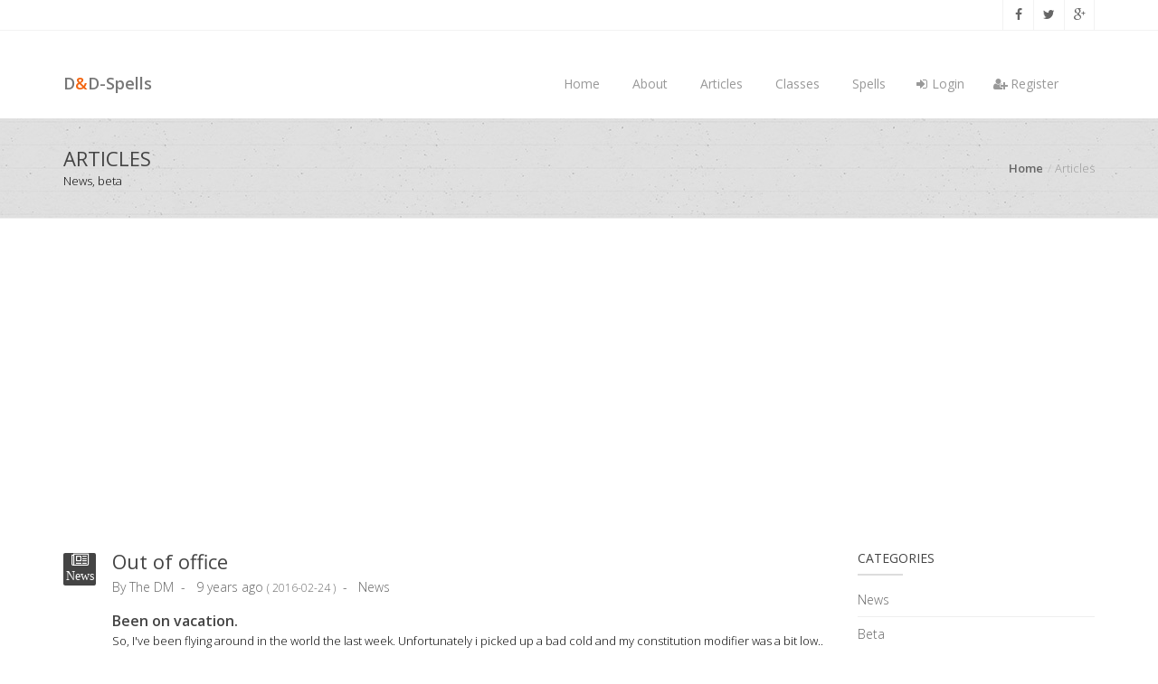

--- FILE ---
content_type: text/html; charset=UTF-8
request_url: https://www.dnd-spells.com/article/out-of-office
body_size: 7583
content:
 <!doctype html>
<html lang="en">
    <head>
    <meta id="token" name="token" value="akD9HdEREsG9biV2k4qKYreujapTjJYUFNiqIxhc">
    <meta http-equiv="Cache-control" content="public" max-age=240>
    <meta name="viewport" content="width=device-width, initial-scale=1, maximum-scale=1">

        <link rel="stylesheet" href="/build/css/everything-41a37fd7af.css">
        <link rel="stylesheet" type="text/css" href="/css/style.css" media="screen">

  <!-- Color CSS Styles  -->
  <link rel="stylesheet" type="text/css" href="/css/colors/orange.css" title="orange" media="screen" />
  <link rel="stylesheet" type="text/css" href="/css/colors/red.css" title="red" media="screen" />
  <link rel="stylesheet" type="text/css" href="/css/colors/blue.css" title="blue" media="screen" />
  <link rel="stylesheet" type="text/css" href="/css/colors/green.css" title="green" media="screen" />
  <link rel="stylesheet" type="text/css" href="/css/colors/purple.css" title="purple" media="screen" />
  <link rel="stylesheet" type="text/css" href="/css/colors/yellow.css" title="yellow" media="screen" />
  <link rel="stylesheet" type="text/css" href="/css/colors/dred.css" title="dred" media="screen" />
  <link rel="stylesheet" type="text/css" href="/css/colors/dblue.css" title="dblue" media="screen" />
  <link rel="stylesheet" type="text/css" href="/css/colors/dgreen.css" title="dgreen" media="screen" />
  <link rel="stylesheet" type="text/css" href="/css/colors/dorange.css" title="dorange" media="screen" />
  <link rel="stylesheet" type="text/css" href="/css/colors/dpurple.css" title="dpurple" media="screen" />
  <link rel="stylesheet" type="text/css" href="/css/colors/dyellow.css" title="dyellow" media="screen" />


        <link rel="stylesheet" type="text/css" href="/css/app.css" media="screen">


        <script src="/build/js/everything-2c171d520c.js"></script>
        <script type="text/javascript" src="/js/advert.js"></script>

        <title>Out of office - Article from DND-Spells | Dungeons and Dragons 5e - Spells, Tools, Spell cards, Spellbooks
</title>
        <meta http-equiv=Content-Type content=text/html; charset=UTF-8>
        <meta name="description" content="Been on vacation.So, I've been flying around in the world the last week. Unfortunately i picked up a bad cold and my constitution modifier...
">

        <meta property="og:url"           content="https://www.dnd-spells.com/article/out-of-office/?utm_source=facebook&utm_medium=click&utm_content=shared&utm_campaign=social" />
        <meta property="og:type"          content="website" />
        <meta property="og:title"         content="Out of office - Article from DND-Spells | Dungeons and Dragons 5e - Spells, Tools, Spell cards, Spellbooks
" />
        <meta property="og:description"   content="Been on vacation.So, I've been flying around in the world the last week. Unfortunately i picked up a bad cold and my constitution modifier...
" />
        <meta property="og:image"         content="
" />
                         <script>
    (adsbygoogle = window.adsbygoogle || []).push({
        google_ad_client: "ca-pub-8484598903547260",
        enable_page_level_ads: true
    });
</script>
                <!-- Facebook Pixel Code -->
        <script>
            !function(f,b,e,v,n,t,s){if(f.fbq)return;n=f.fbq=function(){n.callMethod?
                n.callMethod.apply(n,arguments):n.queue.push(arguments)};if(!f._fbq)f._fbq=n;
                n.push=n;n.loaded=!0;n.version='2.0';n.queue=[];t=b.createElement(e);t.async=!0;
                t.src=v;s=b.getElementsByTagName(e)[0];s.parentNode.insertBefore(t,s)}(window,
                    document,'script','https://connect.facebook.net/en_US/fbevents.js');

            fbq('init', '111096792655555');
            fbq('track', "PageView");

        </script>
        <noscript><img height="1" width="1" style="display:none"
                       src="https://www.facebook.com/tr?id=111096792655555&ev=PageView&noscript=1"
                /></noscript>
        <!-- End Facebook Pixel Code -->
    </head>
<body >
    <script>
        (function(i,s,o,g,r,a,m){i['GoogleAnalyticsObject']=r;i[r]=i[r]||function(){
            (i[r].q=i[r].q||[]).push(arguments)},i[r].l=1*new Date();a=s.createElement(o),
            m=s.getElementsByTagName(o)[0];a.async=1;a.src=g;m.parentNode.insertBefore(a,m)
        })(window,document,'script','//www.google-analytics.com/analytics.js','ga');

        ga('create', 'UA-22367397-2', {
            'cookieDomain': 'dnd-spells.com'
        });
        ga('send', 'pageview');

    </script>

        

    
    <div id="container">

    <!-- Start Header -->
    <div class="hidden-header"></div>
    <header class="clearfix">

        <!-- Start Top Bar -->
        <div class="top-bar hidden-print">

            <div class="container">
                <div class="row">
                    <div class="col-md-6">
                    </div>
                    <div class="col-md-6">
                        <!-- Start Social Links -->
                        <ul class="social-list">
                            <li>
                                <a class="facebook itl-tooltip" data-placement="bottom" title="Facebook" href="https://www.facebook.com/dndspells/" target="_blank"><i class="fa fa-facebook"></i></a>
                            </li>
                            <li>
                                <a class="twitter itl-tooltip" data-placement="bottom" title="Twitter" href="https://twitter.com/DND_Spells"><i class="fa fa-twitter"></i></a>
                            </li>
                            <li>
                                <a class="google itl-tooltip" data-placement="bottom" title="Google Plus" href="#"><i class="fa fa-google-plus"></i></a>
                            </li>

                        </ul>
                        <!-- End Social Links -->
                    </div>
                </div>
            </div>
        </div>
        <!-- End Top Bar -->
         
        <!-- Start Header ( Logo & Naviagtion ) -->

        <div class="navbar navbar-default navbar-top">


            <div class="container">
                <div class="navbar-header">

                    <!-- Stat Toggle Nav Link For Mobiles -->
                    <button type="button" class="navbar-toggle" data-toggle="collapse" data-target=".navbar-collapse">
                        <i class="fa fa-bars"></i>
                    </button>
                    <!-- End Toggle Nav Link For Mobiles -->
                    <a class="navbar-brand" href="/">
                        <strong>
                            D<span class="accent-color">&</span>D-Spells
                        </strong>
                    </a>
                </div>
                <div class="navbar-collapse collapse">
                    <!-- Start Navigation List -->
                    <ul class="nav navbar-nav navbar-right">
                        <li>
                            <a href="/">Home</a>
                        </li>
                        <li>
                            <a href="/about">About</a>
                            <ul class="dropdown">
                                <li><a href="/donation">Donations</a></li>
                                <li><a href="/about/howto">How to</a></li>
                            </ul>
                        </li>
                        <li>
                            <a href="/article">Articles</a>
                        </li>
                        <li>
                            <a href="#">Classes</a>
                            <ul class="dropdown">
                                <li><a href="/class/bard/">Bard</a></li>
                                <li><a href="/class/cleric/">Cleric</a></li>
                                <li><a href="/class/druid/">Druid</a></li>
                                <li><a href="/class/paladin/">Paladin</a></li>
                                <li><a href="/class/ranger/">Ranger</a></li>
                                <li><a href="/class/sorcerer/">Sorcerer</a></li>
                                <li><a href="/class/warlock/">Warlock</a></li>
                                <li><a href="/class/wizard/">Wizard</a></li>
                            </ul>
                        </li>
                        <li>
                            <a href="/spells">Spells</a>
                            <ul class="dropdown">
                                <li><a href="/spells">Spells - classic</a></li>
                                <li><a href="/spells_light">Spells - light (beta)</a></li>
                                <li><a href="/spells/class/bard/">Bard</a></li>
                                <li><a href="/spells/class/cleric/">Cleric</a></li>
                                <li><a href="/spells/class/druid/">Druid</a></li>
                                <li><a href="/spells/class/paladin/">Paladin</a></li>
                                <li><a href="/spells/class/ranger/">Ranger</a></li>
                                <li><a href="/spells/class/sorcerer/">Sorcerer</a></li>
                                <li><a href="/spells/class/warlock/">Warlock</a></li>
                                <li><a href="/spells/class/wizard/">Wizard</a></li>
                            </ul>
                        </li>
                                                        <li><a href="https://www.dnd-spells.com/auth/login"><i class="fa fa-sign-in fa-fw"></i> Login</a></li>
                            <li><a href="https://www.dnd-spells.com/auth/register"><i class="fa fa-user-plus fa-fw"></i> Register</a></li>
                                                </ul>
                    <!-- End Navigation List -->
                </div>
            </div>
            <!-- Mobile Menu Start -->
            <ul class="wpb-mobile-menu">
                <li>
                    <a href="/">Home</a>
                </li>
                <li>
                    <a class="" href="/about">About</a>
                    <ul class="dropdown">
                        <li><a href="/donation">Donations</a></li>
                        <li><a href="/about/howto">How to</a></li>
                    </ul>
                </li>
                <li>
                    <a class="" href="/article">Articles</a>
                </li>
                <li>
                    <a href="#">Classes</a>
                    <ul class="dropdown">
                        <li><a href="/class/bard/">Bard</a></li>
                        <li><a href="/class/cleric/">Cleric</a></li>
                        <li><a href="/class/druid/">Druid</a></li>
                        <li><a href="/class/paladin/">Paladin</a></li>
                        <li><a href="/class/ranger/">Ranger</a></li>
                        <li><a href="/class/sorcerer/">Sorcerer</a></li>
                        <li><a href="/class/warlock/">Warlock</a></li>
                        <li><a href="/class/wizard/">Wizard</a></li>
                    </ul>
                </li>
                </li>
                <li>
                    <a href="#">Spells</a>
                    <ul class="dropdown">
                        <li><a href="/spells">Spells - classic</a></li>
                        <li><a href="/spells_light">Spells - light (beta)</a></li>
                        <li><a href="/spells/class/bard/">Bard</a></li>
                        <li><a href="/spells/class/cleric/">Cleric</a></li>
                        <li><a href="/spells/class/druid/">Druid</a></li>
                        <li><a href="/spells/class/paladin/">Paladin</a></li>
                        <li><a href="/spells/class/ranger/">Ranger</a></li>
                        <li><a href="/spells/class/sorcerer/">Sorcerer</a></li>
                        <li><a href="/spells/class/warlock/">Warlock</a></li>
                        <li><a href="/spells/class/wizard/">Wizard</a></li>
                    </ul>
                </li>
                                <li><a href="https://www.dnd-spells.com/auth/login"><i class="fa fa-sign-in fa-fw"></i> Login</a></li>
                <li><a href="https://www.dnd-spells.com/auth/register"><i class="fa fa-user-plus fa-fw"></i> Register</a></li>
                            </ul>
            <!-- Mobile Menu End -->

        </div>
        <!-- End Header ( Logo & Naviagtion ) -->

    </header>
    <!-- End Header -->
    <script src="/js/vue.min.js"></script>
    <script src="/js/vue-resource.min.js"></script>
    <script>
        allSpellBooks = 0
        activeSpellbookId = 0

    </script>
    <script src="/js/activateSpellBook.js"></script>
    <style>

</style>
    <div class="page-banner">
      <div class="container">
        <div class="row">
          <div class="col-md-6">
            <h2>Articles</h2>
            <p>News, beta</p>
          </div>
          <div class="col-md-6">
            <ul class="breadcrumbs">
              <li><a href="#">Home</a></li>
              <li>Articles</li>
            </ul>
          </div>
        </div>
      </div>
    </div>
    <!-- End Page Banner -->
    <!-- Start Content -->
    <div id="content">
      <div class="container">
        <div class="row blog-page">
          <!-- Start Blog Posts -->
          <div class="col-md-9 blog-box">
            <!-- Start Post -->
            <article class="blog-post standard-post">
              <!-- Post Thumb -->
                            <!-- Post Content -->
              <div class="post-content">
                <div class="post-type">
                                 <i class="fa fa-newspaper-o"><br /><small>News</small></i>
                                </div>
                <h2><a href="https://www.dnd-spells.com/article/out-of-office">Out of office</a></h2>
                <ul class="post-meta">
                  <li>By The DM</li>
                  <li>9 years ago <small>( <time> 2016-02-24 </time> )</small></li>
                                   <li>News</li>
                                  </ul>
                <p><h4>Been on vacation.</h4><p>So, I've been flying around in the world the last week. Unfortunately i picked up a bad cold and my constitution modifier was a bit low.. so.. you know.. sinusitis.<br>But now Im getting better and is slowly starting to code again.<br><br>I've been trying out a way to switch between active spellbooks directly from the navigation and Im happy with the results, so this will go live on the next release.<br><br>I think I have found the bug that made the star-icon for the prepared spells not updating probably all the time.<br><br>A couple of users have asked if there is a way to toggle the spellist-menu when you view a spellbook from a desktop. This feature will be added.<br></p></p>
              </div>
              <div class="post-bottom clearfix">
                  <div class="post-share">
                      <span>Share this post with your friends:</span>
                      <a class="twitter itl-tooltip" target=="_blank" href="https://twitter.com/intent/tweet?text=Join+the+fun+Save+and+manage+your+spellbooks+today%21+&url=https://www.dnd-spells.com/article/out-of-office/?utm_source=twitter&utm_medium=click&utm_content=shared&utm_campaign=social&hashtags=dndspells,dnd5,dungeonsanddragons">
                          <i class="fa fa-twitter"></i>
                      </a>
                      <a class="mail" data-placement="bottom" title="" href="mailto:?&subject=Take a look this page&body=Look at this page https://www.dnd-spells.com/article/out-of-office/?utm_source=email&utm_medium=click&utm_content=shared&utm_campaign=social" data-original-title="Email"><i class="fa fa-envelope"></i></a>
                      <div class="fb-share-button" data-href="https://www.dnd-spells.com/article/out-of-office/?utm_source=facebook&utm_medium=click&utm_content=shared&utm_campaign=social" data-width="600" data-layout="icon" data-action="like" data-show-faces="true" data-share="true"></div>
                  </div>
                </div>
            </article>
             <!--Adds partial -->
           <div class="call-action call-action-boxed call-action-style1 clearfix">
    <script async src="//pagead2.googlesyndication.com/pagead/js/adsbygoogle.js"></script>
    <ins class="adsbygoogle"
         style="display:block"
         data-ad-client="ca-pub-8484598903547260"
         data-ad-slot="4327995635"
         data-ad-format="auto"></ins>
    <script>
        (adsbygoogle = window.adsbygoogle || []).push({});
    </script>
    <script type="text/javascript">
        if (document.getElementById("tester") == undefined)
        {
            text = '<div style="background: black; padding: 20px;"><h3>So, I see that you have disabled ads from showing up, good for you! </h3>' +
                '<p style="margin-bottom: 10px;">But it kind of makes it hard for me to host this site. I would love to add new features and keep and eye on all new spells that is added to the game, but it is quit hard to find the time.<br /> If you like what I have done and want to see more, perhaps you can unblock me? Or even make a donation instead?</p>' +
                '<form action="https://www.paypal.com/cgi-bin/webscr" method="post" target="_top"><input type="hidden" name="cmd" value="_s-xclick"><input type="hidden" name="hosted_button_id" value="PK8EBK326PJS8"><input type="image" src="https://www.paypalobjects.com/en_US/i/btn/btn_donateCC_LG.gif" border="0" name="submit" alt="PayPal - The safer, easier way to pay online!"><img alt="" border="0" src="https://www.paypalobjects.com/sv_SE/i/scr/pixel.gif" width="1" height="1">' +
                '</form>' +
                '<small>$10 pledge or more will disable the adds for you</small></div> '
            document.write(text);
        }

    </script>
    <!-- Call Action Button -->

         <div class="button-side" style="margin-top:4px;"><a href="/donation" class="btn-system btn-large">Remove the adds</a></div>

        </div>
        


        <!-- End Adds partial -->
            <!-- End Post -->
          </div>
          <!-- End Blog Posts -->


          <!--Sidebar-->
          <aside class="col-md-3 sidebar right-sidebar">

            <!-- Categories Widget -->
            <div class="widget widget-categories">
              <h4>Categories <span class="head-line"></span></h4>
              <ul>
                <li>
                  <a href="#">News</a>
                </li>
                <li>
                  <a href="#">Beta</a>
                </li>
              </ul>
            </div>

            <!-- Popular Posts widget -->
            <div class="widget widget-popular-posts">
              <h4>Recent Post <span class="head-line"></span></h4>
              <ul>
                              <li>
                  <div class="widget-content">
                    <h5><a href="#"><a href="https://www.dnd-spells.com/article/time-to-say-goodbye">Time to say Goodbye</a></a></h5>
                    <span><time> 1 year ago </time> </span>
                  </div>
                  <div class="clearfix"></div>
                </li>
                                <li>
                  <div class="widget-content">
                    <h5><a href="#"><a href="https://www.dnd-spells.com/article/a-more-compressed-print-option">A more compressed print-option</a></a></h5>
                    <span><time> 7 years ago </time> </span>
                  </div>
                  <div class="clearfix"></div>
                </li>
                                <li>
                  <div class="widget-content">
                    <h5><a href="#"><a href="https://www.dnd-spells.com/article/register-account-and-password-links">Register account and password links</a></a></h5>
                    <span><time> 8 years ago </time> </span>
                  </div>
                  <div class="clearfix"></div>
                </li>
                                <li>
                  <div class="widget-content">
                    <h5><a href="#"><a href="https://www.dnd-spells.com/article/updates-on-spells">Updates on spells</a></a></h5>
                    <span><time> 8 years ago </time> </span>
                  </div>
                  <div class="clearfix"></div>
                </li>
                                <li>
                  <div class="widget-content">
                    <h5><a href="#"><a href="https://www.dnd-spells.com/article/problem-signing-up">Problem signing up</a></a></h5>
                    <span><time> 8 years ago </time> </span>
                  </div>
                  <div class="clearfix"></div>
                </li>
                              </ul>
            </div>

          </aside>
          <!--End sidebar-->


        </div>
      </div>
    </div>
    <!-- End Content -->

    <!-- Start Footer -->
    <footer class="hidden-print">
      <div class="container">
        <div class="row footer-widgets">

          <!-- Start Subscribe & Social Links Widget -->
          <div class="col-md-3">
            <div class="footer-widget mail-subscribe-widget">
              <h4>Let me know!<span class="head-line"></span></h4>
              <p>Join our mailing list to stay up to date and get notices about our new releases! (future feature)</p>
              <form class="subscribe">
                <input type="text" placeholder="mail@example.com">
                <!-- <input type="submit" class="btn-system" value="Send"> -->
              </form>
            </div>
            <div class="footer-widget social-widget">
              <h4>Follow Us<span class="head-line"></span></h4>
              <ul class="social-icons">
                <li>
                  <a class="facebook" href="https://www.facebook.com/dndspells/" target="_blank"><i class="fa fa-facebook"></i></a>
                </li>
                  <li>
                      <a class="twitter" href="https://twitter.com/DND_Spells" target="_blank"><i class="fa fa-twitter"></i></a>
                  </li>
              </ul>
             </div>
              <div class="footer-widget social-widget">
                  <h4>Like / Share Us<span class="head-line"></span></h4>
                  <div class="fb-like" data-href="https://www.dnd-spells.com/article/out-of-office/?utm_source=facebook&utm_medium=click&utm_content=liked&utm_campaign=social" data-width="600" data-adapt-container-width="true" data-layout="button" data-action="like" data-show-faces="true" data-share="true"></div>
                  <ul class="social-icons">
                      <li>
                          <a class="twitter itl-tooltip" target="_blank" href="https://twitter.com/intent/tweet?text=Join+the+fun+Save+and+manage+your+spellbooks+today%21+&url=https://www.dnd-spells.com/article/out-of-office/?utm_source=twitter&utm_medium=click&utm_content=shared&utm_campaign=social&hashtags=dndspells,dnd5,dungeonsanddragons">
                              <i class="fa fa-twitter"></i>
                          </a>
                      </li>
                  </ul>
              </div>
          </div>
          <!-- .col-md-3 -->
          <!-- End Subscribe & Social Links Widget -->


          <!-- Start Twitter Widget -->
          <div class="col-md-6">
            <div class="footer-widget twitter-widget">
              <h4>Facebook Feed<span class="head-line"></span></h4>
              <div class="fb-page" data-href="https://www.facebook.com/dnd-spells/" data-tabs="timeline" data-height="400" data-width="500" data-small-header="true" data-adapt-container-width="true" data-hide-cover="true" data-show-facepile="false"><div class="fb-xfbml-parse-ignore"><blockquote cite="https://www.facebook.com/dnd-spells/"><a href="https://www.facebook.com/dnd-spells/">DND-Spells</a></blockquote></div></div>
            </div>
          </div>
          <!-- .col-md-3 -->
          <!-- End Twitter Widget -->

          <!-- Start Contact Widget -->
          <div class="col-md-3">
            <div class="footer-widget contact-widget">
              <h4>D&D Spells</h4>
              <p>Lots of you gamers think D&D-Spells is a time saver. So why not <a href="/donation">buy The DM a beer</a>, get one for yourself, and let's keep this site going!</p>
            </div>
              <div class="footer-widget">
                  <!-- Links-dnd -->
<ins class="adsbygoogle"
     style="display:inline-block;width:120px;height:90px;max-height: 300px;"
     data-ad-client="ca-pub-8484598903547260"
     data-ad-slot="3987915636"></ins>
<script>
    (adsbygoogle = window.adsbygoogle || []).push({});
</script>



              </div>
          </div>
          <!-- .col-md-3 -->
          <!-- End Contact Widget -->

        </div>
        <!-- .row -->

        <!-- Start Copyright -->
        <div class="copyright-section">
          <div class="row">
            <div class="col-md-3">
              <p>&copy; 2026 D&D Spells - Some rights might be Reserved</p>
            </div>
            <div class="col-md-9">
              <ul class="footer-nav">
                 <p>
                    <small>
                      Wizards of the Coast, Dungeons & Dragons, and their logos are trademarks of Wizards of the Coast LLC in the United States and other countries. © 2016 Wizards. All Rights Reserved.
                   </small>
                 </p>
                <p>
                  <small>
                      DND-spells.com is not affiliated with, endorsed, sponsored, or specifically approved by Wizards of the Coast LLC. DND-spells.com may use the trademarks and other intellectual property of Wizards of the Coast LLC, which is permitted under <a href="http://dnd.wizards.com/articles/features/fan-site-kit">Wizards' Fan Site Policy</a>. 
                      For example, Dungeons &amp; Dragons® is a trademark[s] of Wizards of the Coast. For more information about Wizards of the Coast or any of Wizards' trademarks or other intellectual property, please visit their website at (<a href="http://www.wizards.com">www.wizards.com).</a>.
                  </small>
                </p>
              </ul>
            </div>
          </div>
        </div>
        <!-- End Copyright -->

      </div>
    </footer>
    <script>
    window.fbAsyncInit = function() {
        FB.init({
            appId      : '1632929606993859',
            xfbml      : true,
            version    : 'v2.5'
        });
    };
         

    (function(d, s, id){
        var js, fjs = d.getElementsByTagName(s)[0];
        if (d.getElementById(id)) {return;}
        js = d.createElement(s); js.id = id;
        js.src = "https://connect.facebook.net/en_US/sdk.js";
        fjs.parentNode.insertBefore(js, fjs);
    }(document, 'script', 'facebook-jssdk'));
</script>
    <!-- End Footer -->
  </div>
  <!-- End Container -->

  <!-- Go To Top Link -->
  <a href="#" class="back-to-top"><i class="fa fa-angle-up"></i></a>

  <script type="text/javascript" src="/js/script.js"></script>
             <script src="/js/vue.min.js"></script>
    <script src="/js/vue-resource.min.js"></script>
    <script type="text/javascript" src="/js/activateSpellBook.js"></script>
    <script>
        $('div.alert').not('.alert-danger').delay(3000).slideUp(300);
    </script>
    <script type="text/javascript">

      $.fn.extend({
    animateCss: function (animationName) {
        var animationEnd = 'webkitAnimationEnd mozAnimationEnd MSAnimationEnd oanimationend animationend';
        $(this).addClass('animated ' + animationName).one(animationEnd, function() {
            $(this).removeClass('animated ' + animationName);
        });
    }
});

      $('.myWobble').animateCss('wobble');

    </script>

</body>

</html>


--- FILE ---
content_type: text/html; charset=utf-8
request_url: https://www.google.com/recaptcha/api2/aframe
body_size: 267
content:
<!DOCTYPE HTML><html><head><meta http-equiv="content-type" content="text/html; charset=UTF-8"></head><body><script nonce="7TYQrno8WWoNjggt9MBD9A">/** Anti-fraud and anti-abuse applications only. See google.com/recaptcha */ try{var clients={'sodar':'https://pagead2.googlesyndication.com/pagead/sodar?'};window.addEventListener("message",function(a){try{if(a.source===window.parent){var b=JSON.parse(a.data);var c=clients[b['id']];if(c){var d=document.createElement('img');d.src=c+b['params']+'&rc='+(localStorage.getItem("rc::a")?sessionStorage.getItem("rc::b"):"");window.document.body.appendChild(d);sessionStorage.setItem("rc::e",parseInt(sessionStorage.getItem("rc::e")||0)+1);localStorage.setItem("rc::h",'1768967236340');}}}catch(b){}});window.parent.postMessage("_grecaptcha_ready", "*");}catch(b){}</script></body></html>

--- FILE ---
content_type: text/css
request_url: https://www.dnd-spells.com/css/colors/dark.css
body_size: 575
content:
body, h1, h2, h3, h4, .post-content h2 a, p, .post-share span, .dropdown li a {
	color: #ffffff;
}
.top-bar{
	background-color: #222;
	border-bottom: 0;
}
.page-banner h2, .page-banner p, .post-share span {
	color: #444;
}
#container, .navbar, .icon-effect-2, .touch-carousel .owl-controls .owl-buttons div, .testimonials-carousel .owl-controls .owl-buttons div, .navbar-default .navbar-nav .dropdown, .panel, .layout.switcher-box {
	background-color: #222 !important;
}

.top-bar a {
	color: rgba(255,255,255,.4);
}

.top-bar a:hover {
	color: rgba(255,255,255,1) !important;
}

.top-bar ul.social-list li a i {
	border-left: 1px solid rgba(255,255,255,.08);
}

.top-bar ul.social-list li:last-child a i {
	border-right: 1px solid rgba(255,255,255,.08);
}
tr.odd, tr.even:hover, .latest-posts-classic .left-meta-post .post-date {
	background-color: #333 !important;
}

.classic-testimonials .testimonial-content {
	box-shadow: 0 0 20px rgba(255, 255, 255, .1) inset;
	-o-box-shadow: 0 0 20px rgba(255, 255, 255, .1) inset;
	-moz-box-shadow: 0 0 20px rgba(255, 255, 255, .1) inset;
	-webkit-box-shadow: 0 0 20px rgba(255, 255, 255, .1) inset;
}
.team-member .member-photo .member-name {
	background-color: #ddd;
	color: #333;
}
.table-hover>tbody>tr:hover, .table-striped>tbody>tr:nth-of-type(odd){
	background-color: #282828;
}
td.sorting_1 {
    background-color: #222;
}

--- FILE ---
content_type: application/javascript
request_url: https://www.dnd-spells.com/js/vue.min.js
body_size: 28383
content:
/*!
 * Vue.js v0.12.16
 * (c) 2015 Evan You
 * Released under the MIT License.
 */
!function(t,e){"object"==typeof exports&&"object"==typeof module?module.exports=e():"function"==typeof define&&define.amd?define([],e):"object"==typeof exports?exports.Vue=e():t.Vue=e()}(this,function(){return function(t){function e(i){if(n[i])return n[i].exports;var r=n[i]={exports:{},id:i,loaded:!1};return t[i].call(r.exports,r,r.exports,e),r.loaded=!0,r.exports}var n={};return e.m=t,e.c=n,e.p="",e(0)}([function(t,e,n){function i(t){this._init(t)}var r=n(1),s=r.extend;s(i,n(9)),i.options={replace:!0,directives:n(25),elementDirectives:n(47),filters:n(50),transitions:{},components:{},partials:{}};var o=i.prototype;Object.defineProperty(o,"$data",{get:function(){return this._data},set:function(t){t!==this._data&&this._setData(t)}}),s(o,n(52)),s(o,n(53)),s(o,n(54)),s(o,n(58)),s(o,n(60)),s(o,n(61)),s(o,n(62)),s(o,n(63)),s(o,n(64)),s(o,n(65)),t.exports=r.Vue=i},function(t,e,n){var i=n(2),r=i.extend;r(e,i),r(e,n(3)),r(e,n(4)),r(e,n(6)),r(e,n(7)),r(e,n(8))},function(t,e){function n(t,e){return e?e.toUpperCase():""}e.isReserved=function(t){var e=(t+"").charCodeAt(0);return 36===e||95===e},e.toString=function(t){return null==t?"":t.toString()},e.toNumber=function(t){if("string"!=typeof t)return t;var e=Number(t);return isNaN(e)?t:e},e.toBoolean=function(t){return"true"===t?!0:"false"===t?!1:t},e.stripQuotes=function(t){var e=t.charCodeAt(0),n=t.charCodeAt(t.length-1);return e!==n||34!==e&&39!==e?!1:t.slice(1,-1)},e.camelize=function(t){return t.replace(/-(\w)/g,n)},e.hyphenate=function(t){return t.replace(/([a-z\d])([A-Z])/g,"$1-$2").toLowerCase()};var i=/(?:^|[-_\/])(\w)/g;e.classify=function(t){return t.replace(i,n)},e.bind=function(t,e){return function(n){var i=arguments.length;return i?i>1?t.apply(e,arguments):t.call(e,n):t.call(e)}},e.toArray=function(t,e){e=e||0;for(var n=t.length-e,i=new Array(n);n--;)i[n]=t[n+e];return i},e.extend=function(t,e){for(var n in e)t[n]=e[n];return t},e.isObject=function(t){return null!==t&&"object"==typeof t};var r=Object.prototype.toString,s="[object Object]";e.isPlainObject=function(t){return r.call(t)===s},e.isArray=Array.isArray,e.define=function(t,e,n,i){Object.defineProperty(t,e,{value:n,enumerable:!!i,writable:!0,configurable:!0})},e.debounce=function(t,e){var n,i,r,s,o,a=function(){var h=Date.now()-s;e>h&&h>=0?n=setTimeout(a,e-h):(n=null,o=t.apply(r,i),n||(r=i=null))};return function(){return r=this,i=arguments,s=Date.now(),n||(n=setTimeout(a,e)),o}},e.indexOf=function(t,e){for(var n=t.length;n--;)if(t[n]===e)return n;return-1},e.cancellable=function(t){var e=function(){return e.cancelled?void 0:t.apply(this,arguments)};return e.cancel=function(){e.cancelled=!0},e},e.looseEqual=function(t,n){return t==n||(e.isObject(t)&&e.isObject(n)?JSON.stringify(t)===JSON.stringify(n):!1)}},function(t,e){e.hasProto="__proto__"in{};var n=e.inBrowser="undefined"!=typeof window&&"[object Object]"!==Object.prototype.toString.call(window);if(e.isIE9=n&&navigator.userAgent.toLowerCase().indexOf("msie 9.0")>0,e.isAndroid=n&&navigator.userAgent.toLowerCase().indexOf("android")>0,n&&!e.isIE9){var i=void 0===window.ontransitionend&&void 0!==window.onwebkittransitionend,r=void 0===window.onanimationend&&void 0!==window.onwebkitanimationend;e.transitionProp=i?"WebkitTransition":"transition",e.transitionEndEvent=i?"webkitTransitionEnd":"transitionend",e.animationProp=r?"WebkitAnimation":"animation",e.animationEndEvent=r?"webkitAnimationEnd":"animationend"}e.nextTick=function(){function t(){i=!1;var t=n.slice(0);n=[];for(var e=0;e<t.length;e++)t[e]()}var e,n=[],i=!1;if("undefined"!=typeof MutationObserver){var r=1,s=new MutationObserver(t),o=document.createTextNode(r);s.observe(o,{characterData:!0}),e=function(){r=(r+1)%2,o.data=r}}else e=setTimeout;return function(r,s){var o=s?function(){r.call(s)}:r;n.push(o),i||(i=!0,e(t,0))}}()},function(t,e,n){function i(t,e){e&&3===e.nodeType&&!e.data.trim()&&t.removeChild(e)}var r=(n(1),n(5));e.query=function(t){if("string"==typeof t){t=document.querySelector(t)}return t},e.inDoc=function(t){var e=document.documentElement,n=t&&t.parentNode;return e===t||e===n||!(!n||1!==n.nodeType||!e.contains(n))},e.attr=function(t,e){e=r.prefix+e;var n=t.getAttribute(e);return null!==n&&t.removeAttribute(e),n},e.before=function(t,e){e.parentNode.insertBefore(t,e)},e.after=function(t,n){n.nextSibling?e.before(t,n.nextSibling):n.parentNode.appendChild(t)},e.remove=function(t){t.parentNode.removeChild(t)},e.prepend=function(t,n){n.firstChild?e.before(t,n.firstChild):n.appendChild(t)},e.replace=function(t,e){var n=t.parentNode;n&&n.replaceChild(e,t)},e.on=function(t,e,n){t.addEventListener(e,n)},e.off=function(t,e,n){t.removeEventListener(e,n)},e.addClass=function(t,e){if(t.classList)t.classList.add(e);else{var n=" "+(t.getAttribute("class")||"")+" ";n.indexOf(" "+e+" ")<0&&t.setAttribute("class",(n+e).trim())}},e.removeClass=function(t,e){if(t.classList)t.classList.remove(e);else{for(var n=" "+(t.getAttribute("class")||"")+" ",i=" "+e+" ";n.indexOf(i)>=0;)n=n.replace(i," ");t.setAttribute("class",n.trim())}},e.extractContent=function(t,n){var i,r;if(e.isTemplate(t)&&t.content instanceof DocumentFragment&&(t=t.content),t.hasChildNodes())for(e.trimNode(t),r=n?document.createDocumentFragment():document.createElement("div");i=t.firstChild;)r.appendChild(i);return r},e.trimNode=function(t){i(t,t.firstChild),i(t,t.lastChild)},e.isTemplate=function(t){return t.tagName&&"template"===t.tagName.toLowerCase()},e.createAnchor=function(t,e){return r.debug?document.createComment(t):document.createTextNode(e?" ":"")}},function(t,e){t.exports={prefix:"v-",debug:!1,strict:!1,silent:!1,proto:!0,interpolate:!0,async:!0,warnExpressionErrors:!0,_delimitersChanged:!0,_assetTypes:["component","directive","elementDirective","filter","transition","partial"],_propBindingModes:{ONE_WAY:0,TWO_WAY:1,ONE_TIME:2},_maxUpdateCount:100};var n=["{{","}}"];Object.defineProperty(t.exports,"delimiters",{get:function(){return n},set:function(t){n=t,this._delimitersChanged=!0}})},function(t,e,n){function i(t,e){var n,r,s;for(n in e)r=t[n],s=e[n],t.hasOwnProperty(n)?h.isObject(r)&&h.isObject(s)&&i(r,s):t.$add(n,s);return t}function r(t,e){var n=Object.create(t);return e?l(n,a(e)):n}function s(t){if(t.components)for(var e,n=t.components=a(t.components),i=Object.keys(n),r=0,s=i.length;s>r;r++){var o=i[r];h.commonTagRE.test(o)||(e=n[o],h.isPlainObject(e)&&(e.id=e.id||o,n[o]=e._Ctor||(e._Ctor=h.Vue.extend(e))))}}function o(t){var e=t.props;h.isPlainObject(e)?t.props=Object.keys(e).map(function(t){var n=e[t];return h.isPlainObject(n)||(n={type:n}),n.name=t,n}):h.isArray(e)&&(t.props=e.map(function(t){return"string"==typeof t?{name:t}:t}))}function a(t){if(h.isArray(t)){for(var e,n={},i=t.length;i--;){e=t[i];var r=e.id||e.options&&e.options.id;r&&(n[r]=e)}return n}return t}var h=n(1),c=n(5),l=h.extend,u=c.optionMergeStrategies=Object.create(null);u.data=function(t,e,n){return n?t||e?function(){var r="function"==typeof e?e.call(n):e,s="function"==typeof t?t.call(n):void 0;return r?i(r,s):s}:void 0:e?"function"!=typeof e?t:t?function(){return i(e.call(this),t.call(this))}:e:t},u.el=function(t,e,n){if(n||!e||"function"==typeof e){var i=e||t;return n&&"function"==typeof i?i.call(n):i}},u.created=u.ready=u.attached=u.detached=u.beforeCompile=u.compiled=u.beforeDestroy=u.destroyed=u.props=function(t,e){return e?t?t.concat(e):h.isArray(e)?e:[e]:t},u.paramAttributes=function(){},c._assetTypes.forEach(function(t){u[t+"s"]=r}),u.watch=u.events=function(t,e){if(!e)return t;if(!t)return e;var n={};l(n,t);for(var i in e){var r=n[i],s=e[i];r&&!h.isArray(r)&&(r=[r]),n[i]=r?r.concat(s):[s]}return n},u.methods=u.computed=function(t,e){if(!e)return t;if(!t)return e;var n=Object.create(t);return l(n,e),n};var f=function(t,e){return void 0===e?t:e};e.mergeOptions=function p(t,e,n){function i(i){var r=u[i]||f;a[i]=r(t[i],e[i],n,i)}s(e),o(e);var r,a={};if(e.mixins)for(var h=0,c=e.mixins.length;c>h;h++)t=p(t,e.mixins[h],n);for(r in t)i(r);for(r in e)t.hasOwnProperty(r)||i(r);return a},e.resolveAsset=function(t,e,n){for(var i=h.camelize(n),r=i.charAt(0).toUpperCase()+i.slice(1),s=t[e],o=s[n]||s[i]||s[r];!o&&t._parent&&(!c.strict||t._repeat);)t=(t._context||t._parent).$options,s=t[e],o=s[n]||s[i]||s[r];return o}},function(t,e,n){var i=n(1);e.commonTagRE=/^(div|p|span|img|a|br|ul|ol|li|h1|h2|h3|h4|h5|code|pre)$/,e.checkComponent=function(t,n){var r=t.tagName.toLowerCase();if("component"===r){var s=t.getAttribute("is");return t.removeAttribute("is"),s}return!e.commonTagRE.test(r)&&i.resolveAsset(n,"components",r)?r:(r=i.attr(t,"component"))?r:void 0},e.initProp=function(t,n,r){if(e.assertProp(n,r)){var s=n.path;s in t?i.define(t,s,r,!0):t[s]=r,t._data[s]=r}},e.assertProp=function(t,e){if(null===t.raw&&!t.required)return!0;var n,r=t.options,s=r.type,o=!0;if(s&&(s===String?(n="string",o=typeof e===n):s===Number?(n="number",o="number"==typeof e):s===Boolean?(n="boolean",o="boolean"==typeof e):s===Function?(n="function",o="function"==typeof e):s===Object?(n="object",o=i.isPlainObject(e)):s===Array?(n="array",o=i.isArray(e)):o=e instanceof s),!o)return!1;var a=r.validator;return a&&!a.call(null,e)?!1:!0}},function(t,e,n){},function(t,e,n){function i(t){return new Function("return function "+r.classify(t)+" (options) { this._init(options) }")()}var r=n(1),s=n(5);e.util=r,e.config=s,e.nextTick=r.nextTick,e.compiler=n(10),e.parsers={path:n(20),text:n(13),template:n(22),directive:n(15),expression:n(19)},e.cid=0;var o=1;e.extend=function(t){t=t||{};var e=this,n=i(t.name||e.options.name||"VueComponent");return n.prototype=Object.create(e.prototype),n.prototype.constructor=n,n.cid=o++,n.options=r.mergeOptions(e.options,t),n["super"]=e,n.extend=e.extend,s._assetTypes.forEach(function(t){n[t]=e[t]}),n},e.use=function(t){var e=r.toArray(arguments,1);return e.unshift(this),"function"==typeof t.install?t.install.apply(t,e):t.apply(null,e),this},e.mixin=function(t){var e=r.Vue;e.options=r.mergeOptions(e.options,t)},s._assetTypes.forEach(function(t){e[t]=function(e,n){return n?("component"===t&&r.isPlainObject(n)&&(n.name=e,n=r.Vue.extend(n)),void(this.options[t+"s"][e]=n)):this.options[t+"s"][e]}})},function(t,e,n){var i=n(1);i.extend(e,n(11)),i.extend(e,n(24))},function(t,e,n){function i(t,e){var n=e._directives.length;return t(),e._directives.slice(n)}function r(t,e,n,i){return function(r){s(t,e,r),n&&i&&s(n,i)}}function s(t,e,n){for(var i=e.length;i--;)e[i]._teardown(),n||t._directives.$remove(e[i])}function o(t,e){var n=t.nodeType;return 1===n&&"SCRIPT"!==t.tagName?a(t,e):3===n&&k.interpolate&&t.data.trim()?h(t,e):null}function a(t,e){"TEXTAREA"===t.tagName&&x.parse(t.value)&&t.setAttribute("value",t.value);var n,i=t.hasAttributes();return i&&(n=v(t,e)),n||(n=p(t,e)),n||(n=d(t,e)),!n&&i&&(n=_(t.attributes,e)),n}function h(t,e){var n=x.parse(t.data);if(!n)return null;for(var i,r,s=document.createDocumentFragment(),o=0,a=n.length;a>o;o++)r=n[o],i=r.tag?c(r,e):document.createTextNode(r.value),s.appendChild(i);return l(n,s,e)}function c(t,e){function n(n){t.type=n,t.def=E(e,"directives",n),t.descriptor=A.parse(t.value)[0]}var i;return t.oneTime?i=document.createTextNode(t.value):t.html?(i=document.createComment("v-html"),n("html")):(i=document.createTextNode(" "),n("text")),i}function l(t,e){return function(n,i){for(var r,s,o,a=e.cloneNode(!0),h=$.toArray(a.childNodes),c=0,l=t.length;l>c;c++)r=t[c],s=r.value,r.tag&&(o=h[c],r.oneTime?(s=n.$eval(s),r.html?$.replace(o,O.parse(s,!0)):o.data=s):n._bindDir(r.type,o,r.descriptor,r.def));$.replace(i,a)}}function u(t,e){for(var n,i,r,s=[],a=0,h=t.length;h>a;a++)r=t[a],n=o(r,e),i=n&&n.terminal||"SCRIPT"===r.tagName||!r.hasChildNodes()?null:u(r.childNodes,e),s.push(n,i);return s.length?f(s):null}function f(t){return function(e,n,i){for(var r,s,o,a=0,h=0,c=t.length;c>a;h++){r=n[h],s=t[a++],o=t[a++];var l=$.toArray(r.childNodes);s&&s(e,r,i),o&&o(e,l,i)}}}function p(t,e){var n=t.tagName.toLowerCase();if(!$.commonTagRE.test(n)){var i=E(e,"elementDirectives",n);return i?g(t,n,"",e,i):void 0}}function d(t,e,n){var i=$.checkComponent(t,e,n);if(i){var r=function(t,e,n){t._bindDir("component",e,{expression:i},T,n)};return r.terminal=!0,r}}function v(t,e){if(null!==$.attr(t,"pre"))return m;for(var n,i,r=0,s=P.length;s>r;r++)if(i=P[r],null!==(n=$.attr(t,i)))return g(t,i,n,e)}function m(){}function g(t,e,n,i,r){var s=A.parse(n)[0];r=r||i.directives[e];var o=function(t,n,i){t._bindDir(e,n,s,r,i)};return o.terminal=!0,o}function _(t,e){for(var n,i,r,s,o,a,h=t.length,c=[];h--;)n=t[h],i=n.name,r=n.value,0===i.indexOf(k.prefix)?(o=i.slice(k.prefix.length),a=E(e,"directives",o),a&&c.push({name:o,descriptors:A.parse(r),def:a})):k.interpolate&&(s=y(i,r,e),s&&c.push(s));return c.length?(c.sort(C),b(c)):void 0}function b(t){return function(e,n,i){for(var r,s,o,a=t.length;a--;)if(r=t[a],r._link)r._link(e,n);else for(o=r.descriptors.length,s=0;o>s;s++)e._bindDir(r.name,n,r.descriptors[s],r.def,i)}}function y(t,e,n){var i=x.parse(e),r="class"===t;if(i){for(var s=r?"class":"attr",o=n.directives[s],a=i.length,h=!0;a--;){var c=i[a];c.tag&&!c.oneTime&&(h=!1)}var l;return l=h?function(n,i){i.setAttribute(t,n.$interpolate(e))}:function(n,a){var h=x.tokensToExp(i,n),c=r?A.parse(h)[0]:A.parse(t+":"+h)[0];r&&(c._rawClass=e),n._bindDir(s,a,c,o)},{def:o,_link:l}}}function C(t,e){return t=t.def.priority||0,e=e.def.priority||0,t>e?1:-1}var $=n(1),w=n(12),k=n(5),x=n(13),A=n(15),O=n(22),E=$.resolveAsset,T=n(23),P=["repeat","if"];e.compile=function(t,e,n){var s=n||!e._asComponent?o(t,e):null,a=s&&s.terminal||"SCRIPT"===t.tagName||!t.hasChildNodes()?null:u(t.childNodes,e);return function(t,e,n){var o=$.toArray(e.childNodes),h=i(function(){s&&s(t,e,n),a&&a(t,o,n)},t);return r(t,h)}},e.compileAndLinkProps=function(t,e,n){var s=w(e,n),o=i(function(){s(t,null)},t);return r(t,o)},e.compileRoot=function(t,e){var n,s,o=e._containerAttrs,a=e._replacerAttrs;return 11!==t.nodeType&&(e._asComponent?(o&&(n=_(o,e)),a&&(s=_(a,e))):s=_(t.attributes,e)),function(t,e){var o,a=t._context;a&&n&&(o=i(function(){n(a,e)},a));var h=i(function(){s&&s(t,e)},t);return r(t,h,a,o)}},m.terminal=!0},function(t,e,n){function i(t){return function(e,n){e._props={};for(var i,o,c,l,u=t.length;u--;)if(i=t[u],o=i.path,e._props[o]=i,c=i.options,null===i.raw)s.initProp(e,i,r(c));else if(i.dynamic)e._context&&(i.mode===h.ONE_TIME?(l=e._context.$get(i.parentPath),s.initProp(e,i,l)):e._bindDir("prop",n,i,a));else{var f=i.raw;l=c.type===Boolean&&""===f?!0:f.trim()?s.toBoolean(s.toNumber(f)):f,s.initProp(e,i,l)}}}function r(t){if(!t.hasOwnProperty("default"))return t.type===Boolean?!1:void 0;var e=t["default"];return s.isObject(e),"function"==typeof e&&t.type!==Function?e():e}var s=n(1),o=n(13),a=n(16),h=n(5)._propBindingModes,c=n(20).identRE,l=/^data-/,u=/^[A-Za-z_$][\w$]*(\.[A-Za-z_$][\w$]*|\[[^\[\]]+\])*$/,f=/^(true|false)$|^\d.*/;t.exports=function(t,e){for(var n,r,a,p,d,v,m,g,_=[],b=e.length;b--;)if(n=e[b],r=n.name,d=s.camelize(r.replace(l,"")),c.test(d)){if(a=s.hyphenate(r),p=t.getAttribute(a),null===p&&(a="data-"+a,p=t.getAttribute(a)),v={name:r,raw:p,path:d,options:n,mode:h.ONE_WAY},null!==p){t.removeAttribute(a);var y=o.parse(p);y&&(v.dynamic=!0,v.parentPath=o.tokensToExp(y),g=1===y.length,m=f.test(v.parentPath),m||g&&y[0].oneTime?v.mode=h.ONE_TIME:!m&&g&&y[0].twoWay&&u.test(v.parentPath)&&(v.mode=h.TWO_WAY))}else n&&n.required;_.push(v)}return i(_)}},function(t,e,n){function i(t){return t.replace(v,"\\$&")}function r(){p._delimitersChanged=!1;var t=p.delimiters[0],e=p.delimiters[1];l=t.charAt(0),u=e.charAt(e.length-1);var n=i(l),r=i(u),s=i(t),o=i(e);h=new RegExp(n+"?"+s+"(.+?)"+o+r+"?","g"),c=new RegExp("^"+n+s+".*"+o+r+"$"),a=new f(1e3)}function s(t,e,n){return t.tag?e&&t.oneTime?'"'+e.$eval(t.value)+'"':o(t.value,n):'"'+t.value+'"'}function o(t,e){if(m.test(t)){var n=d.parse(t)[0];return n.filters?"this._applyFilters("+n.expression+",null,"+JSON.stringify(n.filters)+",false)":"("+t+")"}return e?t:"("+t+")"}var a,h,c,l,u,f=n(14),p=n(5),d=n(15),v=/[-.*+?^${}()|[\]\/\\]/g;e.parse=function(t){p._delimitersChanged&&r();var e=a.get(t);if(e)return e;if(t=t.replace(/\n/g,""),!h.test(t))return null;for(var n,i,s,o,l,u,f=[],d=h.lastIndex=0;n=h.exec(t);)i=n.index,i>d&&f.push({value:t.slice(d,i)}),o=n[1].charCodeAt(0),l=42===o,u=64===o,s=l||u?n[1].slice(1):n[1],f.push({tag:!0,value:s.trim(),html:c.test(n[0]),oneTime:l,twoWay:u}),d=i+n[0].length;return d<t.length&&f.push({value:t.slice(d)}),a.put(t,f),f},e.tokensToExp=function(t,e){return t.length>1?t.map(function(t){return s(t,e)}).join("+"):s(t[0],e,!0)};var m=/[^|]\|[^|]/},function(t,e){function n(t){this.size=0,this.limit=t,this.head=this.tail=void 0,this._keymap=Object.create(null)}var i=n.prototype;i.put=function(t,e){var n={key:t,value:e};return this._keymap[t]=n,this.tail?(this.tail.newer=n,n.older=this.tail):this.head=n,this.tail=n,this.size===this.limit?this.shift():void this.size++},i.shift=function(){var t=this.head;return t&&(this.head=this.head.newer,this.head.older=void 0,t.newer=t.older=void 0,this._keymap[t.key]=void 0),t},i.get=function(t,e){var n=this._keymap[t];if(void 0!==n)return n===this.tail?e?n:n.value:(n.newer&&(n===this.head&&(this.head=n.newer),n.newer.older=n.older),n.older&&(n.older.newer=n.newer),n.newer=void 0,n.older=this.tail,this.tail&&(this.tail.newer=n),this.tail=n,e?n:n.value)},t.exports=n},function(t,e,n){function i(){_.raw=o.slice(v,h).trim(),void 0===_.expression?_.expression=o.slice(m,h).trim():b!==v&&r(),(0===h||_.expression)&&g.push(_)}function r(){var t,e=o.slice(b,h).trim();if(e){t={};var n=e.match(x);t.name=n[0],n.length>1&&(t.args=n.slice(1).map(s))}t&&(_.filters=_.filters||[]).push(t),b=h+1}function s(t){var e=A.test(t)?t:C.stripQuotes(t),n=e===!1;return{value:n?t:e,dynamic:n}}var o,a,h,c,l,u,f,p,d,v,m,g,_,b,y,C=n(1),$=n(14),w=new $(1e3),k=/^[^\{\?]+$|^'[^']*'$|^"[^"]*"$/,x=/[^\s'"]+|'[^']*'|"[^"]*"/g,A=/^in$|^-?\d+/;e.parse=function(t){var e=w.get(t);if(e)return e;for(o=t,l=u=!1,f=p=d=v=m=0,b=0,g=[],_={},y=null,h=0,c=o.length;c>h;h++)if(a=o.charCodeAt(h),l)39===a&&(l=!l);else if(u)34===a&&(u=!u);else if(44!==a||d||f||p)if(58!==a||_.expression||_.arg)if(124===a&&124!==o.charCodeAt(h+1)&&124!==o.charCodeAt(h-1))void 0===_.expression?(b=h+1,_.expression=o.slice(m,h).trim()):r();else switch(a){case 34:u=!0;break;case 39:l=!0;break;case 40:d++;break;case 41:d--;break;case 91:p++;break;case 93:p--;break;case 123:f++;break;case 125:f--}else y=o.slice(v,h).trim(),k.test(y)&&(m=h+1,_.arg=C.stripQuotes(y)||y);else i(),_={},v=m=b=h+1;return(0===h||v!==h)&&i(),w.put(t,g),g}},function(t,e,n){var i=n(1),r=n(17),s=n(5)._propBindingModes;t.exports={bind:function(){var t=this.vm,e=t._context,n=this._descriptor,o=n.path,a=n.parentPath;this.parentWatcher=new r(e,a,function(e){i.assertProp(n,e)&&(t[o]=e)},{sync:!0});var h=this.parentWatcher.value;if("$data"===o?t._data=h:i.initProp(t,n,h),n.mode===s.TWO_WAY){var c=this;t.$once("hook:created",function(){c.childWatcher=new r(t,o,function(t){e.$set(a,t)},{sync:!0})})}},unbind:function(){this.parentWatcher.teardown(),this.childWatcher&&this.childWatcher.teardown()}}},function(t,e,n){function i(t,e,n,i){i&&s.extend(this,i);var r="function"==typeof e;if(this.vm=t,t._watchers.push(this),this.expression=r?e.toString():e,this.cb=n,this.id=++l,this.active=!0,this.dirty=this.lazy,this.deps=Object.create(null),this.newDeps=null,this.prevError=null,r)this.getter=e,this.setter=void 0;else{var o=h.parse(e,this.twoWay);this.getter=o.get,this.setter=o.set}this.value=this.lazy?void 0:this.get(),this.queued=this.shallow=!1}function r(t){var e,n,i;for(e in t)if(n=t[e],s.isArray(n))for(i=n.length;i--;)r(n[i]);else s.isObject(n)&&r(n)}var s=n(1),o=n(5),a=n(18),h=n(19),c=n(21),l=0;i.prototype.addDep=function(t){var e=t.id;this.newDeps[e]||(this.newDeps[e]=t,this.deps[e]||(this.deps[e]=t,t.addSub(this)))},i.prototype.get=function(){this.beforeGet();var t,e=this.vm;try{t=this.getter.call(e,e)}catch(n){}return this.deep&&r(t),this.preProcess&&(t=this.preProcess(t)),this.filters&&(t=e._applyFilters(t,null,this.filters,!1)),this.afterGet(),t},i.prototype.set=function(t){var e=this.vm;this.filters&&(t=e._applyFilters(t,this.value,this.filters,!0));try{this.setter.call(e,e,t)}catch(n){}},i.prototype.beforeGet=function(){a.target=this,this.newDeps=Object.create(null)},i.prototype.afterGet=function(){a.target=null;for(var t=Object.keys(this.deps),e=t.length;e--;){var n=t[e];this.newDeps[n]||this.deps[n].removeSub(this)}this.deps=this.newDeps},i.prototype.update=function(t){this.lazy?this.dirty=!0:this.sync||!o.async?this.run():(this.shallow=this.queued?t?this.shallow:!1:!!t,this.queued=!0,c.push(this))},i.prototype.run=function(){if(this.active){var t=this.get();if(t!==this.value||(s.isArray(t)||this.deep)&&!this.shallow){var e=this.value;this.value=t;this.prevError;this.cb.call(this.vm,t,e)}this.queued=this.shallow=!1}},i.prototype.evaluate=function(){var t=a.target;this.value=this.get(),this.dirty=!1,a.target=t},i.prototype.depend=function(){for(var t=Object.keys(this.deps),e=t.length;e--;)this.deps[t[e]].depend()},i.prototype.teardown=function(){if(this.active){this.vm._isBeingDestroyed||this.vm._watchers.$remove(this);for(var t=Object.keys(this.deps),e=t.length;e--;)this.deps[t[e]].removeSub(this);this.active=!1,this.vm=this.cb=this.value=null}},t.exports=i},function(t,e,n){function i(){this.id=s++,this.subs=[]}var r=n(1),s=0;i.target=null,i.prototype.addSub=function(t){this.subs.push(t)},i.prototype.removeSub=function(t){this.subs.$remove(t)},i.prototype.depend=function(){i.target.addDep(this)},i.prototype.notify=function(){for(var t=r.toArray(this.subs),e=0,n=t.length;n>e;e++)t[e].update()},t.exports=i},function(t,e,n){function i(t,e){var n=x.length;return x[n]=e?t.replace(b,"\\n"):t,'"'+n+'"'}function r(t){var e=t.charAt(0),n=t.slice(1);return v.test(n)?t:(n=n.indexOf('"')>-1?n.replace(C,s):n,e+"scope."+n)}function s(t,e){return x[e]}function o(t,e){g.test(t),x.length=0;var n=t.replace(y,i).replace(_,"");n=(" "+n).replace(w,r).replace(C,s);var o=h(n);return o?{get:o,body:n,set:e?c(n):null}:void 0}function a(t){var e,n;return t.indexOf("[")<0?(n=t.split("."),n.raw=t,e=u.compileGetter(n)):(n=u.parse(t),e=n.get),{get:e,set:function(t,e){u.set(t,n,e)}}}function h(t){try{return new Function("scope","return "+t+";")}catch(e){}}function c(t){try{return new Function("scope","value",t+"=value;")}catch(e){}}function l(t){t.set||(t.set=c(t.body))}var u=(n(1),n(20)),f=n(14),p=new f(1e3),d="Math,Date,this,true,false,null,undefined,Infinity,NaN,isNaN,isFinite,decodeURI,decodeURIComponent,encodeURI,encodeURIComponent,parseInt,parseFloat",v=new RegExp("^("+d.replace(/,/g,"\\b|")+"\\b)"),m="break,case,class,catch,const,continue,debugger,default,delete,do,else,export,extends,finally,for,function,if,import,in,instanceof,let,return,super,switch,throw,try,var,while,with,yield,enum,await,implements,package,proctected,static,interface,private,public",g=new RegExp("^("+m.replace(/,/g,"\\b|")+"\\b)"),_=/\s/g,b=/\n/g,y=/[\{,]\s*[\w\$_]+\s*:|('[^']*'|"[^"]*")|new |typeof |void /g,C=/"(\d+)"/g,$=/^[A-Za-z_$][\w$]*(\.[A-Za-z_$][\w$]*|\['.*?'\]|\[".*?"\]|\[\d+\]|\[[A-Za-z_$][\w$]*\])*$/,w=/[^\w$\.]([A-Za-z_$][\w$]*(\.[A-Za-z_$][\w$]*|\['.*?'\]|\[".*?"\])*)/g,k=/^(true|false)$/,x=[];e.parse=function(t,n){t=t.trim();var i=p.get(t);if(i)return n&&l(i),i;var r=e.isSimplePath(t)?a(t):o(t,n);return p.put(t,r),r},e.isSimplePath=function(t){return $.test(t)&&!k.test(t)&&"Math."!==t.slice(0,5)}},function(t,e,n){function i(t){if(void 0===t)return"eof";var e=t.charCodeAt(0);switch(e){case 91:case 93:case 46:case 34:case 39:case 48:return t;case 95:case 36:return"ident";case 32:case 9:case 10:case 13:case 160:case 65279:case 8232:case 8233:return"ws"}return e>=97&&122>=e||e>=65&&90>=e?"ident":e>=49&&57>=e?"number":"else"}function r(t){function e(){var e=t[d+1];return v===y&&"'"===e||v===C&&'"'===e?(d++,r=e,m[u](),!0):void 0}var n,r,s,o,a,h,c,l=[],d=-1,v=p,m=[];for(m[f]=function(){void 0!==s&&(l.push(s),s=void 0)},m[u]=function(){void 0===s?s=r:s+=r};null!=v;)if(d++,n=t[d],"\\"!==n||!e()){if(o=i(n),c=A[v],a=c[o]||c["else"]||x,a===x)return;if(v=a[0],h=m[a[1]],h&&(r=a[2],r=void 0===r?n:"*"===r?r+n:r,h()),v===k)return l.raw=t,l}}function s(t){return l.test(t)?"."+t:+t===t>>>0?"["+t+"]":"*"===t.charAt(0)?"[o"+s(t.slice(1))+"]":'["'+t.replace(/"/g,'\\"')+'"]'}function o(t){}var a=n(1),h=n(14),c=new h(1e3),l=e.identRE=/^[$_a-zA-Z]+[\w$]*$/,u=0,f=1,p=0,d=1,v=2,m=3,g=4,_=5,b=6,y=7,C=8,$=9,w=10,k=11,x=12,A=[];A[p]={ws:[p],ident:[m,u],"[":[g],eof:[k]},A[d]={ws:[d],".":[v],"[":[g],eof:[k]},A[v]={ws:[v],ident:[m,u]},A[m]={ident:[m,u],0:[m,u],number:[m,u],ws:[d,f],".":[v,f],"[":[g,f],eof:[k,f]},A[g]={ws:[g],0:[_,u],number:[b,u],"'":[y,u,""],'"':[C,u,""],ident:[$,u,"*"]},A[_]={ws:[w,f],"]":[d,f]},A[b]={0:[b,u],number:[b,u],ws:[w],"]":[d,f]},A[y]={"'":[w],eof:x,"else":[y,u]},A[C]={'"':[w],eof:x,"else":[C,u]},A[$]={ident:[$,u],0:[$,u],number:[$,u],ws:[w],"]":[d,f]},A[w]={ws:[w],"]":[d,f]},e.compileGetter=function(t){var e="return o"+t.map(s).join("");return new Function("o",e)},e.parse=function(t){var n=c.get(t);return n||(n=r(t),n&&(n.get=e.compileGetter(n),c.put(t,n))),n},e.get=function(t,n){return n=e.parse(n),n?n.get(t):void 0},e.set=function(t,n,i){var r=t;if("string"==typeof n&&(n=e.parse(n)),!n||!a.isObject(t))return!1;for(var s,h,c=0,l=n.length;l>c;c++)s=t,h=n[c],"*"===h.charAt(0)&&(h=r[h.slice(1)]),l-1>c?(t=t[h],a.isObject(t)||(o(n),t={},s.$add(h,t))):a.isArray(t)?t.$set(h,i):h in t?t[h]=i:(o(n),t.$add(h,i));return!0}},function(t,e,n){function i(){a=[],h=[],c={},l={},u=f=!1}function r(){s(a),f=!0,s(h),i()}function s(t){for(var e=0;e<t.length;e++){var n=t[e],i=n.id;c[i]=null,n.run()}}var o=n(1),a=(n(5),[]),h=[],c={},l={},u=!1,f=!1;e.push=function(t){var e=t.id;if(null==c[e]){if(f&&!t.user)return void t.run();var n=t.user?h:a;c[e]=n.length,n.push(t),u||(u=!0,o.nextTick(r))}}},function(t,e,n){function i(t){return o.isTemplate(t)&&t.content instanceof DocumentFragment}function r(t){var e=h.get(t);if(e)return e;var n=document.createDocumentFragment(),i=t.match(u),r=f.test(t);if(i||r){var s=i&&i[1],o=l[s]||l._default,a=o[0],c=o[1],p=o[2],d=document.createElement("div");for(d.innerHTML=c+t.trim()+p;a--;)d=d.lastChild;for(var v;v=d.firstChild;)n.appendChild(v)}else n.appendChild(document.createTextNode(t));return h.put(t,n),n}function s(t){if(i(t))return o.trimNode(t.content),t.content;if("SCRIPT"===t.tagName)return r(t.textContent);for(var n,s=e.clone(t),a=document.createDocumentFragment();n=s.firstChild;)a.appendChild(n);return o.trimNode(a),a}var o=n(1),a=n(14),h=new a(1e3),c=new a(1e3),l={_default:[0,"",""],legend:[1,"<fieldset>","</fieldset>"],tr:[2,"<table><tbody>","</tbody></table>"],col:[2,"<table><tbody></tbody><colgroup>","</colgroup></table>"]};l.td=l.th=[3,"<table><tbody><tr>","</tr></tbody></table>"],l.option=l.optgroup=[1,'<select multiple="multiple">',"</select>"],l.thead=l.tbody=l.colgroup=l.caption=l.tfoot=[1,"<table>","</table>"],l.g=l.defs=l.symbol=l.use=l.image=l.text=l.circle=l.ellipse=l.line=l.path=l.polygon=l.polyline=l.rect=[1,'<svg xmlns="http://www.w3.org/2000/svg" xmlns:xlink="http://www.w3.org/1999/xlink" xmlns:ev="http://www.w3.org/2001/xml-events"version="1.1">',"</svg>"];var u=/<([\w:]+)/,f=/&\w+;|&#\d+;|&#x[\dA-F]+;/,p=function(){if(o.inBrowser){var t=document.createElement("div");return t.innerHTML="<template>1</template>",!t.cloneNode(!0).firstChild.innerHTML}return!1}(),d=function(){if(o.inBrowser){var t=document.createElement("textarea");return t.placeholder="t","t"===t.cloneNode(!0).value}return!1}();e.clone=function(t){if(!t.querySelectorAll)return t.cloneNode();var n,r,s,o=t.cloneNode(!0);if(p){var a=o;if(i(t)&&(t=t.content,a=o.content),r=t.querySelectorAll("template"),r.length)for(s=a.querySelectorAll("template"),n=s.length;n--;)s[n].parentNode.replaceChild(e.clone(r[n]),s[n])}if(d)if("TEXTAREA"===t.tagName)o.value=t.value;else if(r=t.querySelectorAll("textarea"),r.length)for(s=o.querySelectorAll("textarea"),n=s.length;n--;)s[n].value=r[n].value;return o},e.parse=function(t,n,i){var a,h;return t instanceof DocumentFragment?(o.trimNode(t),n?e.clone(t):t):("string"==typeof t?i||"#"!==t.charAt(0)?h=r(t):(h=c.get(t),h||(a=document.getElementById(t.slice(1)),a&&(h=s(a),c.put(t,h)))):t.nodeType&&(h=s(t)),h&&n?e.clone(h):h)}},function(t,e,n){var i=n(1),r=n(5),s=n(22);t.exports={isLiteral:!0,bind:function(){this.el.__vue__||(this.anchor=i.createAnchor("v-component"),i.replace(this.el,this.anchor),this.keepAlive=null!=this._checkParam("keep-alive"),this.waitForEvent=this._checkParam("wait-for"),this.refID=this._checkParam(r.prefix+"ref"),this.keepAlive&&(this.cache={}),null!==this._checkParam("inline-template")&&(this.template=i.extractContent(this.el,!0)),this.pendingComponentCb=this.Component=null,this.pendingRemovals=0,this.pendingRemovalCb=null,this._isDynamicLiteral?this.transMode=this._checkParam("transition-mode"):this.resolveComponent(this.expression,i.bind(this.initStatic,this)))},initStatic:function(){var t,e=this.anchor,n=this.waitForEvent;n&&(t={created:function(){this.$once(n,function(){this.$before(e)})}});var i=this.build(t);this.setCurrent(i),this.waitForEvent||i.$before(e)},update:function(t){this.setComponent(t)},setComponent:function(t,e){this.invalidatePending(),t?this.resolveComponent(t,i.bind(function(){this.unbuild(!0);var t,n=this,i=this.waitForEvent;i&&(t={created:function(){this.$once(i,function(){n.waitingFor=null,n.transition(this,e)})}});var r=this.getCached(),s=this.build(t);!i||r?this.transition(s,e):this.waitingFor=s},this)):(this.unbuild(!0),this.remove(this.childVM,e),this.unsetCurrent())},resolveComponent:function(t,e){var n=this;this.pendingComponentCb=i.cancellable(function(t){n.Component=t,e()}),this.vm._resolveComponent(t,this.pendingComponentCb)},invalidatePending:function(){this.pendingComponentCb&&(this.pendingComponentCb.cancel(),this.pendingComponentCb=null)},build:function(t){var e=this.getCached();if(e)return e;if(this.Component){var n={el:s.clone(this.el),template:this.template,_linkerCachable:!this.template,_asComponent:!0,_isRouterView:this._isRouterView,_context:this.vm};t&&i.extend(n,t);var r=this._host||this.vm,o=r.$addChild(n,this.Component);return this.keepAlive&&(this.cache[this.Component.cid]=o),o}},getCached:function(){return this.keepAlive&&this.cache[this.Component.cid]},unbuild:function(t){this.waitingFor&&(this.waitingFor.$destroy(),this.waitingFor=null);var e=this.childVM;e&&!this.keepAlive&&e.$destroy(!1,t)},remove:function(t,e){var n=this.keepAlive;if(t){this.pendingRemovals++,this.pendingRemovalCb=e;var i=this;t.$remove(function(){i.pendingRemovals--,n||t._cleanup(),!i.pendingRemovals&&i.pendingRemovalCb&&(i.pendingRemovalCb(),i.pendingRemovalCb=null)})}else e&&e()},transition:function(t,e){var n=this,i=this.childVM;switch(this.setCurrent(t),n.transMode){case"in-out":t.$before(n.anchor,function(){n.remove(i,e)});break;case"out-in":n.remove(i,function(){t.$before(n.anchor,e)});break;default:n.remove(i),t.$before(n.anchor,e)}},setCurrent:function(t){this.unsetCurrent(),this.childVM=t;var e=t._refID||this.refID;e&&(this.vm.$[e]=t)},unsetCurrent:function(){var t=this.childVM;this.childVM=null;var e=t&&t._refID||this.refID;e&&(this.vm.$[e]=null)},unbind:function(){if(this.invalidatePending(),this.unbuild(),this.unsetCurrent(),this.cache){for(var t in this.cache)this.cache[t].$destroy();this.cache=null}}}},function(t,e,n){function i(t,e){var n=e.template,i=h.parse(n,!0);if(i){var c=i.firstChild,l=c.tagName&&c.tagName.toLowerCase();return e.replace?(t===document.body,i.childNodes.length>1||1!==c.nodeType||"component"===l||o.resolveAsset(e,"components",l)||c.hasAttribute(a.prefix+"component")||o.resolveAsset(e,"elementDirectives",l)||c.hasAttribute(a.prefix+"repeat")?i:(e._replacerAttrs=r(c),s(t,c),c)):(t.appendChild(i),t)}}function r(t){return 1===t.nodeType&&t.hasAttributes()?o.toArray(t.attributes):void 0}function s(t,e){for(var n,i,r=t.attributes,s=r.length;s--;)n=r[s].name,i=r[s].value,e.hasAttribute(n)?"class"===n&&(i=e.getAttribute(n)+" "+i,e.setAttribute(n,i)):e.setAttribute(n,i);
}var o=n(1),a=n(5),h=n(22);e.transclude=function(t,e){return e&&(e._containerAttrs=r(t)),o.isTemplate(t)&&(t=h.parse(t)),e&&(e._asComponent&&!e.template&&(e.template="<content></content>"),e.template&&(e._content=o.extractContent(t),t=i(t,e))),t instanceof DocumentFragment&&(o.prepend(o.createAnchor("v-start",!0),t),t.appendChild(o.createAnchor("v-end",!0))),t}},function(t,e,n){e.text=n(26),e.html=n(27),e.attr=n(28),e.show=n(29),e["class"]=n(31),e.el=n(32),e.ref=n(33),e.cloak=n(34),e.style=n(35),e.transition=n(36),e.on=n(39),e.model=n(40),e.repeat=n(45),e["if"]=n(46),e._component=n(23),e._prop=n(16)},function(t,e,n){var i=n(1);t.exports={bind:function(){this.attr=3===this.el.nodeType?"data":"textContent"},update:function(t){this.el[this.attr]=i.toString(t)}}},function(t,e,n){var i=n(1),r=n(22);t.exports={bind:function(){8===this.el.nodeType&&(this.nodes=[],this.anchor=i.createAnchor("v-html"),i.replace(this.el,this.anchor))},update:function(t){t=i.toString(t),this.nodes?this.swap(t):this.el.innerHTML=t},swap:function(t){for(var e=this.nodes.length;e--;)i.remove(this.nodes[e]);var n=r.parse(t,!0,!0);this.nodes=i.toArray(n.childNodes),i.before(n,this.anchor)}}},function(t,e){var n="http://www.w3.org/1999/xlink",i=/^xlink:/,r={value:1,checked:1,selected:1};t.exports={priority:850,update:function(t){this.arg?this.setAttr(this.arg,t):"object"==typeof t&&this.objectHandler(t)},objectHandler:function(t){var e,n,i=this.cache||(this.cache={});for(e in i)e in t||(this.setAttr(e,null),delete i[e]);for(e in t)n=t[e],n!==i[e]&&(i[e]=n,this.setAttr(e,n))},setAttr:function(t,e){r[t]&&t in this.el?(this.valueRemoved||(this.el.removeAttribute(t),this.valueRemoved=!0),this.el[t]=e):null!=e&&e!==!1?i.test(t)?this.el.setAttributeNS(n,t,e):this.el.setAttribute(t,e):this.el.removeAttribute(t)}}},function(t,e,n){var i=n(30);t.exports=function(t){var e=this.el;i.apply(e,t?1:-1,function(){e.style.display=t?"":"none"},this.vm)}},function(t,e,n){var i=n(1);e.append=function(t,e,n,i){r(t,1,function(){e.appendChild(t)},n,i)},e.before=function(t,e,n,s){r(t,1,function(){i.before(t,e)},n,s)},e.remove=function(t,e,n){r(t,-1,function(){i.remove(t)},e,n)},e.removeThenAppend=function(t,e,n,i){r(t,-1,function(){e.appendChild(t)},n,i)},e.blockAppend=function(t,n,r){for(var s=i.toArray(t.childNodes),o=0,a=s.length;a>o;o++)e.before(s[o],n,r)},e.blockRemove=function(t,n,i){for(var r,s=t.nextSibling;s!==n;)r=s.nextSibling,e.remove(s,i),s=r};var r=e.apply=function(t,e,n,r,s){var o=t.__v_trans;if(!o||!o.hooks&&!i.transitionEndEvent||!r._isCompiled||r.$parent&&!r.$parent._isCompiled)return n(),void(s&&s());var a=e>0?"enter":"leave";o[a](n,s)}},function(t,e,n){function i(t){for(var e={},n=t.trim().split(/\s+/),i=n.length;i--;)e[n[i]]=!0;return e}var r=n(1),s=r.addClass,o=r.removeClass;t.exports={bind:function(){var t=this._descriptor._rawClass;t&&(this.prevKeys=t.trim().split(/\s+/))},update:function(t){this.arg?t?s(this.el,this.arg):o(this.el,this.arg):t&&"string"==typeof t?this.handleObject(i(t)):r.isPlainObject(t)?this.handleObject(t):this.cleanup()},handleObject:function(t){this.cleanup(t);for(var e=this.prevKeys=Object.keys(t),n=0,i=e.length;i>n;n++){var r=e[n];t[r]?s(this.el,r):o(this.el,r)}},cleanup:function(t){if(this.prevKeys)for(var e=this.prevKeys.length;e--;){var n=this.prevKeys[e];t&&t.hasOwnProperty(n)||o(this.el,n)}}}},function(t,e){t.exports={isLiteral:!0,bind:function(){this.vm.$$[this.expression]=this.el},unbind:function(){delete this.vm.$$[this.expression]}}},function(t,e,n){n(1);t.exports={isLiteral:!0,bind:function(){var t=this.el.__vue__;t&&(t._refID=this.expression)}}},function(t,e,n){var i=n(5);t.exports={bind:function(){var t=this.el;this.vm.$once("hook:compiled",function(){t.removeAttribute(i.prefix+"cloak")})}}},function(t,e,n){function i(t){if(u[t])return u[t];var e=r(t);return u[t]=u[e]=e,e}function r(t){t=t.replace(c,"$1-$2").toLowerCase();var e=s.camelize(t),n=e.charAt(0).toUpperCase()+e.slice(1);if(l||(l=document.createElement("div")),e in l.style)return t;for(var i,r=o.length;r--;)if(i=a[r]+n,i in l.style)return o[r]+t}var s=n(1),o=["-webkit-","-moz-","-ms-"],a=["Webkit","Moz","ms"],h=/!important;?$/,c=/([a-z])([A-Z])/g,l=null,u={};t.exports={deep:!0,update:function(t){this.arg?this.setProp(this.arg,t):"object"==typeof t?this.objectHandler(t):this.el.style.cssText=t},objectHandler:function(t){var e,n,i=this.cache||(this.cache={});for(e in i)e in t||(this.setProp(e,null),delete i[e]);for(e in t)n=t[e],n!==i[e]&&(i[e]=n,this.setProp(e,n))},setProp:function(t,e){if(t=i(t))if(null!=e&&(e+=""),e){var n=h.test(e)?"important":"";n&&(e=e.replace(h,"").trim()),this.el.style.setProperty(t,e,n)}else this.el.style.removeProperty(t)}}},function(t,e,n){var i=n(1),r=n(37);t.exports={priority:1e3,isLiteral:!0,bind:function(){this._isDynamicLiteral||this.update(this.expression)},update:function(t,e){var n=this.el,s=this.el.__vue__||this.vm,o=i.resolveAsset(s.$options,"transitions",t);t=t||"v",n.__v_trans=new r(n,t,o,s),e&&i.removeClass(n,e+"-transition"),i.addClass(n,t+"-transition")}}},function(t,e,n){function i(t,e,n,i){this.id=v++,this.el=t,this.enterClass=e+"-enter",this.leaveClass=e+"-leave",this.hooks=n,this.vm=i,this.pendingCssEvent=this.pendingCssCb=this.cancel=this.pendingJsCb=this.op=this.cb=null,this.justEntered=!1,this.entered=this.left=!1,this.typeCache={};var r=this;["enterNextTick","enterDone","leaveNextTick","leaveDone"].forEach(function(t){r[t]=s.bind(r[t],r)})}function r(t){return"none"===t.style.display||"hidden"===t.style.visibility||t.hidden}var s=n(1),o=n(38),a=s.addClass,h=s.removeClass,c=s.transitionEndEvent,l=s.animationEndEvent,u=s.transitionProp+"Duration",f=s.animationProp+"Duration",p=1,d=2,v=0,m=i.prototype;m.enter=function(t,e){this.cancelPending(),this.callHook("beforeEnter"),this.cb=e,a(this.el,this.enterClass),t(),this.entered=!1,this.callHookWithCb("enter"),this.entered||(this.cancel=this.hooks&&this.hooks.enterCancelled,o.push(this.enterNextTick))},m.enterNextTick=function(){this.justEntered=!0,s.nextTick(function(){this.justEntered=!1},this);var t=this.enterDone,e=this.getCssTransitionType(this.enterClass);this.pendingJsCb?e===p&&h(this.el,this.enterClass):e===p?(h(this.el,this.enterClass),this.setupCssCb(c,t)):e===d?this.setupCssCb(l,t):t()},m.enterDone=function(){this.entered=!0,this.cancel=this.pendingJsCb=null,h(this.el,this.enterClass),this.callHook("afterEnter"),this.cb&&this.cb()},m.leave=function(t,e){this.cancelPending(),this.callHook("beforeLeave"),this.op=t,this.cb=e,a(this.el,this.leaveClass),this.left=!1,this.callHookWithCb("leave"),this.left||(this.cancel=this.hooks&&this.hooks.leaveCancelled,this.op&&!this.pendingJsCb&&(this.justEntered?this.leaveDone():o.push(this.leaveNextTick)))},m.leaveNextTick=function(){var t=this.getCssTransitionType(this.leaveClass);if(t){var e=t===p?c:l;this.setupCssCb(e,this.leaveDone)}else this.leaveDone()},m.leaveDone=function(){this.left=!0,this.cancel=this.pendingJsCb=null,this.op(),h(this.el,this.leaveClass),this.callHook("afterLeave"),this.cb&&this.cb(),this.op=null},m.cancelPending=function(){this.op=this.cb=null;var t=!1;this.pendingCssCb&&(t=!0,s.off(this.el,this.pendingCssEvent,this.pendingCssCb),this.pendingCssEvent=this.pendingCssCb=null),this.pendingJsCb&&(t=!0,this.pendingJsCb.cancel(),this.pendingJsCb=null),t&&(h(this.el,this.enterClass),h(this.el,this.leaveClass)),this.cancel&&(this.cancel.call(this.vm,this.el),this.cancel=null)},m.callHook=function(t){this.hooks&&this.hooks[t]&&this.hooks[t].call(this.vm,this.el)},m.callHookWithCb=function(t){var e=this.hooks&&this.hooks[t];e&&(e.length>1&&(this.pendingJsCb=s.cancellable(this[t+"Done"])),e.call(this.vm,this.el,this.pendingJsCb))},m.getCssTransitionType=function(t){if(!(!c||document.hidden||this.hooks&&this.hooks.css===!1||r(this.el))){var e=this.typeCache[t];if(e)return e;var n=this.el.style,i=window.getComputedStyle(this.el),s=n[u]||i[u];if(s&&"0s"!==s)e=p;else{var o=n[f]||i[f];o&&"0s"!==o&&(e=d)}return e&&(this.typeCache[t]=e),e}},m.setupCssCb=function(t,e){this.pendingCssEvent=t;var n=this,i=this.el,r=this.pendingCssCb=function(o){o.target===i&&(s.off(i,t,r),n.pendingCssEvent=n.pendingCssCb=null,!n.pendingJsCb&&e&&e())};s.on(i,t,r)},t.exports=i},function(t,e,n){function i(){for(var t=document.documentElement.offsetHeight,e=0;e<s.length;e++)s[e]();return s=[],o=!1,t}var r=n(1),s=[],o=!1;e.push=function(t){s.push(t),o||(o=!0,r.nextTick(i))}},function(t,e,n){var i=n(1);t.exports={acceptStatement:!0,priority:700,bind:function(){if("IFRAME"===this.el.tagName&&"load"!==this.arg){var t=this;this.iframeBind=function(){i.on(t.el.contentWindow,t.arg,t.handler)},this.on("load",this.iframeBind)}},update:function(t){if("function"==typeof t){this.reset();var e=this.vm;this.handler=function(n){n.targetVM=e,e.$event=n;var i=t(n);return e.$event=null,i},this.iframeBind?this.iframeBind():i.on(this.el,this.arg,this.handler)}},reset:function(){var t=this.iframeBind?this.el.contentWindow:this.el;this.handler&&i.off(t,this.arg,this.handler)},unbind:function(){this.reset()}}},function(t,e,n){var i=n(1),r={text:n(41),radio:n(42),select:n(43),checkbox:n(44)};t.exports={priority:800,twoWay:!0,handlers:r,bind:function(){this.checkFilters(),this.hasRead&&!this.hasWrite;var t,e=this.el,n=e.tagName;if("INPUT"===n)t=r[e.type]||r.text;else if("SELECT"===n)t=r.select;else{if("TEXTAREA"!==n)return;t=r.text}e.__v_model=this,t.bind.call(this),this.update=t.update,this._unbind=t.unbind},checkFilters:function(){var t=this.filters;if(t)for(var e=t.length;e--;){var n=i.resolveAsset(this.vm.$options,"filters",t[e].name);("function"==typeof n||n.read)&&(this.hasRead=!0),n.write&&(this.hasWrite=!0)}},unbind:function(){this.el.__v_model=null,this._unbind&&this._unbind()}}},function(t,e,n){var i=n(1);t.exports={bind:function(){var t=this,e=this.el,n="range"===e.type,r=null!=this._checkParam("lazy"),s=null!=this._checkParam("number"),o=parseInt(this._checkParam("debounce"),10),a=!1;i.isAndroid||n||(this.on("compositionstart",function(){a=!0}),this.on("compositionend",function(){a=!1,r||t.listener()})),this.focused=!1,n||(this.on("focus",function(){t.focused=!0}),this.on("blur",function(){t.focused=!1,t.listener()})),this.listener=function(){if(!a){var r=s||n?i.toNumber(e.value):e.value;t.set(r),i.nextTick(function(){t._bound&&!t.focused&&t.update(t._watcher.value)})}},o&&(this.listener=i.debounce(this.listener,o)),this.hasjQuery="function"==typeof jQuery,this.hasjQuery?(jQuery(e).on("change",this.listener),r||jQuery(e).on("input",this.listener)):(this.on("change",this.listener),r||this.on("input",this.listener)),!r&&i.isIE9&&(this.on("cut",function(){i.nextTick(t.listener)}),this.on("keyup",function(e){(46===e.keyCode||8===e.keyCode)&&t.listener()})),(e.hasAttribute("value")||"TEXTAREA"===e.tagName&&e.value.trim())&&(this._initValue=s?i.toNumber(e.value):e.value)},update:function(t){this.el.value=i.toString(t)},unbind:function(){var t=this.el;this.hasjQuery&&(jQuery(t).off("change",this.listener),jQuery(t).off("input",this.listener))}}},function(t,e,n){var i=n(1);t.exports={bind:function(){var t=this,e=this.el,n=null!=this._checkParam("number"),r=this._checkParam("exp");this.getValue=function(){var s=e.value;return n?s=i.toNumber(s):null!==r&&(s=t.vm.$eval(r)),s},this.on("change",function(){t.set(t.getValue())}),e.checked&&(this._initValue=this.getValue())},update:function(t){this.el.checked=i.looseEqual(t,this.getValue())}}},function(t,e,n){function i(t){function e(t){if(h.isArray(t)){for(var e=i.options.length;e--;){var o=i.options[e];if(o!==s){var a=o.parentNode;a===i?a.removeChild(o):(i.removeChild(a),e=i.options.length)}}r(i,t),n.forceUpdate()}}var n=this,i=n.el,s=n.defaultOption=n.el.options[0],o=l.parse(t)[0];this.optionWatcher=new c(this.vm,o.expression,e,{deep:!0,filters:o.filters}),e(this.optionWatcher.value)}function r(t,e){for(var n,i,s=0,o=e.length;o>s;s++)n=e[s],n.options?(i=document.createElement("optgroup"),i.label=n.label,r(i,n.options)):(i=document.createElement("option"),"string"==typeof n||"number"==typeof n?i.text=i.value=n:(null==n.value||h.isObject(n.value)||(i.value=n.value),i._value=n.value,i.text=n.text||"",n.disabled&&(i.disabled=!0))),t.appendChild(i)}function s(){for(var t,e=this.el.options,n=0,i=e.length;i>n;n++)e[n].hasAttribute("selected")&&(this.multiple?(t||(t=[])).push(e[n].value):t=e[n].value);"undefined"!=typeof t&&(this._initValue=this.number?h.toNumber(t):t)}function o(t,e){for(var n,i,r=e?[]:null,s=0,o=t.options.length;o>s;s++)if(n=t.options[s],n.selected){if(i=n.hasOwnProperty("_value")?n._value:n.value,!e)return i;r.push(i)}return r}function a(t,e){for(var n=t.length;n--;)if(h.looseEqual(t[n],e))return n;return-1}var h=n(1),c=n(17),l=n(15);t.exports={bind:function(){var t=this,e=this.el;this.forceUpdate=function(){t._watcher&&t.update(t._watcher.get())};var n=this._checkParam("options");n&&i.call(this,n),this.number=null!=this._checkParam("number"),this.multiple=e.hasAttribute("multiple"),this.on("change",function(){var n=o(e,t.multiple);n=t.number?h.isArray(n)?n.map(h.toNumber):h.toNumber(n):n,t.set(n)}),s.call(this),this.vm.$on("hook:attached",this.forceUpdate)},update:function(t){var e=this.el;if(e.selectedIndex=-1,null==t)return void(this.defaultOption&&(this.defaultOption.selected=!0));for(var n,i,r=this.multiple&&h.isArray(t),s=e.options,o=s.length;o--;)n=s[o],i=n.hasOwnProperty("_value")?n._value:n.value,n.selected=r?a(t,i)>-1:h.looseEqual(t,i)},unbind:function(){this.vm.$off("hook:attached",this.forceUpdate),this.optionWatcher&&this.optionWatcher.teardown()}}},function(t,e,n){var i=n(1);t.exports={bind:function(){function t(){var t=n.checked;return t&&null!==r&&(t=e.vm.$eval(r)),t||null===s||(t=e.vm.$eval(s)),t}var e=this,n=this.el,r=this._checkParam("true-exp"),s=this._checkParam("false-exp");this._matchValue=function(t){return null!==r?i.looseEqual(t,e.vm.$eval(r)):!!t},this.on("change",function(){e.set(t())}),n.checked&&(this._initValue=t())},update:function(t){this.el.checked=this._matchValue(t)}}},function(t,e,n){function i(t,e,n){var i=t.$el.previousSibling;if(i){for(;(!i.__vue__||i.__vue__.$options._repeatId!==n)&&i!==e;)i=i.previousSibling;return i.__vue__}}function r(t){for(var e=-1,n=new Array(t);++e<t;)n[e]=e;return n}function s(t){for(var e={},n=0,i=t.length;i>n;n++)e[t[n].$key]=t[n];return e}function o(t){var e=typeof t;return null==t||"string"===e||"number"===e||"boolean"===e}var a=n(1),h=n(5),c=a.isObject,l=a.isPlainObject,u=n(13),f=n(19),p=n(22),d=n(10),v=0,m=0,g=1,_=2,b=3;t.exports={bind:function(){var t=this.expression.match(/(.*) in (.*)/);t&&(this.arg=t[1],this._watcherExp=t[2]),this.id="__v_repeat_"+ ++v,this.start=a.createAnchor("v-repeat-start"),this.end=a.createAnchor("v-repeat-end"),a.replace(this.el,this.end),a.before(this.start,this.end),this.template=a.isTemplate(this.el)?p.parse(this.el,!0):this.el,this.idKey=this._checkParam("track-by");var e=+this._checkParam("stagger");this.enterStagger=+this._checkParam("enter-stagger")||e,this.leaveStagger=+this._checkParam("leave-stagger")||e,this.refID=this._checkParam(h.prefix+"ref"),this.elID=this._checkParam(h.prefix+"el"),this.checkIf(),this.checkComponent(),this.cache=Object.create(null)},checkIf:function(){null!==a.attr(this.el,"if")},checkComponent:function(){this.componentState=m;var t=this.vm.$options,e=a.checkComponent(this.el,t);if(e){this.Component=null,this.asComponent=!0,null!==this._checkParam("inline-template")&&(this.inlineTemplate=a.extractContent(this.el,!0));var n=u.parse(e);if(n){var i=u.tokensToExp(n);this.componentGetter=f.parse(i).get}else this.componentId=e,this.pendingData=null}else{this.Component=a.Vue,this.inline=!0,this.template=d.transclude(this.template);var r=a.extend({},t);r._asComponent=!1,this._linkFn=d.compile(this.template,r)}},resolveComponent:function(){this.componentState=g,this.vm._resolveComponent(this.componentId,a.bind(function(t){this.componentState!==b&&(this.Component=t,this.componentState=_,this.realUpdate(this.pendingData),this.pendingData=null)},this))},resolveDynamicComponent:function(t,e){var n,i=Object.create(this.vm);for(n in t)a.define(i,n,t[n]);for(n in e)a.define(i,n,e[n]);var r=this.componentGetter.call(i,i),s=a.resolveAsset(this.vm.$options,"components",r);return s.options?s:a.Vue},update:function(t){if(this.componentId){var e=this.componentState;e===m?(this.pendingData=t,this.resolveComponent()):e===g?this.pendingData=t:e===_&&this.realUpdate(t)}else this.realUpdate(t)},realUpdate:function(t){this.vms=this.diff(t,this.vms),this.refID&&(this.vm.$[this.refID]=this.converted?s(this.vms):this.vms),this.elID&&(this.vm.$$[this.elID]=this.vms.map(function(t){return t.$el}))},diff:function(t,e){var n,r,s,o,h,l,u=this.idKey,f=this.converted,p=this.start,d=this.end,v=a.inDoc(p),m=this.arg,g=!e,_=new Array(t.length);for(o=0,h=t.length;h>o;o++)n=t[o],r=f?n.$value:n,l=!c(r),s=!g&&this.getVm(r,o,f?n.$key:null),s?(s._reused=!0,s.$index=o,(u||f||l)&&(m?s[m]=r:a.isPlainObject(r)?s.$data=r:s.$value=r)):(s=this.build(n,o,!0),s._reused=!1),_[o]=s,g&&s.$before(d);if(g)return _;var b=0,y=e.length-_.length;for(o=0,h=e.length;h>o;o++)s=e[o],s._reused||(this.uncacheVm(s),s.$destroy(!1,!0),this.remove(s,b++,y,v));var C,$,w,k=0;for(o=0,h=_.length;h>o;o++)s=_[o],C=_[o-1],$=C?C._staggerCb?C._staggerAnchor:C._fragmentEnd||C.$el:p,s._reused&&!s._staggerCb?(w=i(s,p,this.id),w!==C&&this.move(s,$)):this.insert(s,k++,$,v),s._reused=!1;return _},build:function(t,e,n){var i={$index:e};this.converted&&(i.$key=t.$key);var r=this.converted?t.$value:t,s=this.arg;s?(t={},t[s]=r):l(r)?t=r:(t={},i.$value=r);var h=this.Component||this.resolveDynamicComponent(t,i),c=this._host||this.vm,u=c.$addChild({el:p.clone(this.template),data:t,inherit:this.inline,template:this.inlineTemplate,_meta:i,_repeat:this.inline,_asComponent:this.asComponent,_linkerCachable:!this.inlineTemplate&&h!==a.Vue,_linkFn:this._linkFn,_repeatId:this.id,_context:this.vm},h);n&&this.cacheVm(r,u,e,this.converted?i.$key:null);var f=this;return"object"===this.rawType&&o(r)&&u.$watch(s||"$value",function(t){f.filters,f._withLock(function(){f.converted?f.rawValue[u.$key]=t:f.rawValue.$set(u.$index,t)})}),u},unbind:function(){if(this.componentState=b,this.refID&&(this.vm.$[this.refID]=null),this.vms)for(var t,e=this.vms.length;e--;)t=this.vms[e],this.uncacheVm(t),t.$destroy()},cacheVm:function(t,e,n,i){var r,s=this.idKey,o=this.cache,h=!c(t);i||s||h?(r=s?"$index"===s?n:t[s]:i||n,o[r]||(o[r]=e)):(r=this.id,t.hasOwnProperty(r)?null===t[r]&&(t[r]=e):a.define(t,r,e)),e._raw=t},getVm:function(t,e,n){var i=this.idKey,r=!c(t);if(n||i||r){var s=i?"$index"===i?e:t[i]:n||e;return this.cache[s]}return t[this.id]},uncacheVm:function(t){var e=t._raw,n=this.idKey,i=t.$index,r=t.hasOwnProperty("$key")&&t.$key,s=!c(e);if(n||r||s){var o=n?"$index"===n?i:e[n]:r||i;this.cache[o]=null}else e[this.id]=null,t._raw=null},insert:function(t,e,n,i){t._staggerCb&&(t._staggerCb.cancel(),t._staggerCb=null);var r=this.getStagger(t,e,null,"enter");if(i&&r){var s=t._staggerAnchor;s||(s=t._staggerAnchor=a.createAnchor("stagger-anchor"),s.__vue__=t),a.after(s,n);var o=t._staggerCb=a.cancellable(function(){t._staggerCb=null,t.$before(s),a.remove(s)});setTimeout(o,r)}else t.$after(n)},move:function(t,e){t.$after(e,null,!1)},remove:function(t,e,n,i){function r(){t.$remove(function(){t._cleanup()})}if(t._staggerCb)return t._staggerCb.cancel(),void(t._staggerCb=null);var s=this.getStagger(t,e,n,"leave");if(i&&s){var o=t._staggerCb=a.cancellable(function(){t._staggerCb=null,r()});setTimeout(o,s)}else r()},getStagger:function(t,e,n,i){i+="Stagger";var r=t.$el.__v_trans,s=r&&r.hooks,o=s&&(s[i]||s.stagger);return o?o.call(t,e,n):e*this[i]},_preProcess:function(t){this.rawValue=t;var e=this.rawType=typeof t;if(l(t)){for(var n,i=Object.keys(t),s=i.length,o=new Array(s);s--;)n=i[s],o[s]={$key:n,$value:t[n]};return this.converted=!0,o}return this.converted=!1,"number"===e?t=r(t):"string"===e&&(t=a.toArray(t)),t||[]}}},function(t,e,n){function i(t){t._isAttached||t._callHook("attached")}function r(t){t._isAttached&&t._callHook("detached")}var s=n(1),o=n(10),a=n(22),h=n(30),c=n(14),l=new c(1e3);t.exports={bind:function(){var t=this.el;if(t.__vue__)this.invalid=!0;else{this.start=s.createAnchor("v-if-start"),this.end=s.createAnchor("v-if-end"),s.replace(t,this.end),s.before(this.start,this.end),s.isTemplate(t)?this.template=a.parse(t,!0):(this.template=document.createDocumentFragment(),this.template.appendChild(a.clone(t)));var e=(this.vm.constructor.cid||"")+t.outerHTML;this.linker=l.get(e),this.linker||(this.linker=o.compile(this.template,this.vm.$options,!0),l.put(e,this.linker))}},update:function(t){this.invalid||(t?this.unlink||this.link(a.clone(this.template),this.linker):this.teardown())},link:function(t,e){var n=this.vm;if(this.unlink=e(n,t,this._host),h.blockAppend(t,this.end,n),s.inDoc(n.$el)){var r=this.getContainedComponents();r&&r.forEach(i)}},teardown:function(){if(this.unlink){var t;s.inDoc(this.vm.$el)&&(t=this.getContainedComponents()),h.blockRemove(this.start,this.end,this.vm),t&&t.forEach(r),this.unlink(),this.unlink=null}},getContainedComponents:function(){function t(t){for(var e,r=n;e!==i;){if(e=r.nextSibling,r===t.$el||r.contains&&r.contains(t.$el))return!0;r=e}return!1}var e=this._host||this.vm,n=this.start.nextSibling,i=this.end;return e.$children.length&&e.$children.filter(t)},unbind:function(){this.unlink&&this.unlink()}}},function(t,e,n){e.content=n(48),e.partial=n(49)},function(t,e,n){function i(t,e,n){for(var i=document.createDocumentFragment(),r=0,o=t.length;o>r;r++){var a=t[r];n&&!a.__v_selected?i.appendChild(s(a)):n||a.parentNode!==e||(a.__v_selected=!0,i.appendChild(s(a)))}return i}var r=n(1),s=n(22).clone;t.exports={bind:function(){for(var t=this.vm,e=t;e.$options._repeat;)e=e.$parent;var n,r=e.$options._content;if(!r)return void this.fallback();var s=e._context,o=this._checkParam("select");if(o){var a=r.querySelectorAll(o);a.length?(n=i(a,r),n.hasChildNodes()?this.compile(n,s,t):this.fallback()):this.fallback()}else{var h=this,c=function(){h.compile(i(r.childNodes,r,!0),s,t)};e._isCompiled?c():e.$once("hook:compiled",c)}},fallback:function(){this.compile(r.extractContent(this.el,!0),this.vm)},compile:function(t,e,n){t&&e&&(this.unlink=e.$compile(t,n)),t?r.replace(this.el,t):r.remove(this.el)},unbind:function(){this.unlink&&this.unlink()}}},function(t,e,n){var i=n(1),r=n(22),s=n(13),o=n(10),a=n(14),h=new a(1e3),c=n(46);t.exports={link:c.link,teardown:c.teardown,getContainedComponents:c.getContainedComponents,bind:function(){var t=this.el;this.start=i.createAnchor("v-partial-start"),this.end=i.createAnchor("v-partial-end"),i.replace(t,this.end),i.before(this.start,this.end);var e=t.getAttribute("name"),n=s.parse(e);n?this.setupDynamic(n):this.insert(e)},setupDynamic:function(t){var e=this,n=s.tokensToExp(t);this.unwatch=this.vm.$watch(n,function(t){e.teardown(),e.insert(t)},{immediate:!0,user:!1})},insert:function(t){var e=i.resolveAsset(this.vm.$options,"partials",t);if(e){var n=r.parse(e,!0),s=(this.vm.constructor.cid||"")+e,o=this.compile(n,s);this.link(n,o)}},compile:function(t,e){var n=h.get(e);if(n)return n;var i=o.compile(t,this.vm.$options,!0);return h.put(e,i),i},unbind:function(){this.unlink&&this.unlink(),this.unwatch&&this.unwatch()}}},function(t,e,n){var i=n(1);e.json={read:function(t,e){return"string"==typeof t?t:JSON.stringify(t,null,Number(e)||2)},write:function(t){try{return JSON.parse(t)}catch(e){return t}}},e.capitalize=function(t){return t||0===t?(t=t.toString(),t.charAt(0).toUpperCase()+t.slice(1)):""},e.uppercase=function(t){return t||0===t?t.toString().toUpperCase():""},e.lowercase=function(t){return t||0===t?t.toString().toLowerCase():""};var r=/(\d{3})(?=\d)/g;e.currency=function(t,e){if(t=parseFloat(t),!isFinite(t)||!t&&0!==t)return"";e=null!=e?e:"$";var n=Math.abs(t).toFixed(2),i=n.slice(0,-3),s=i.length%3,o=s>0?i.slice(0,s)+(i.length>3?",":""):"",a=n.slice(-3),h=0>t?"-":"";return e+h+o+i.slice(s).replace(r,"$1,")+a},e.pluralize=function(t){var e=i.toArray(arguments,1);return e.length>1?e[t%10-1]||e[e.length-1]:e[0]+(1===t?"":"s")};var s={esc:27,tab:9,enter:13,space:32,"delete":46,up:38,left:37,right:39,down:40};e.key=function(t,e){if(t){var n=s[e];return n||(n=parseInt(e,10)),function(e){return e.keyCode===n?t.call(this,e):void 0}}},e.key.keyCodes=s,e.debounce=function(t,e){return t?(e||(e=300),i.debounce(t,e)):void 0},i.extend(e,n(51))},function(t,e,n){function i(t,e){var n;if(r.isPlainObject(t)){var s=Object.keys(t);for(n=s.length;n--;)if(i(t[s[n]],e))return!0}else if(r.isArray(t)){for(n=t.length;n--;)if(i(t[n],e))return!0}else if(null!=t)return t.toString().toLowerCase().indexOf(e)>-1}var r=n(1),s=n(20);e.filterBy=function(t,e,n){if(null==e)return t;if("function"==typeof e)return t.filter(e);e=(""+e).toLowerCase();var o="in"===n?3:2,a=r.toArray(arguments,o).reduce(function(t,e){return t.concat(e)},[]);return t.filter(function(t){return a.length?a.some(function(n){return i(s.get(t,n),e)}):i(t,e)})},e.orderBy=function(t,e,n){if(!e)return t;var i=1;return arguments.length>2&&(i="-1"===n?-1:n?-1:1),t.slice().sort(function(t,n){return"$key"!==e&&"$value"!==e&&(t&&"$value"in t&&(t=t.$value),n&&"$value"in n&&(n=n.$value)),t=r.isObject(t)?s.get(t,e):t,n=r.isObject(n)?s.get(n,e):n,t===n?0:t>n?i:-i})}},function(t,e,n){var i=n(1).mergeOptions;e._init=function(t){t=t||{},this.$el=null,this.$parent=t._parent,this.$root=t._root||this,this.$children=[],this.$={},this.$$={},this._watchers=[],this._directives=[],this._childCtors={},this._isVue=!0,this._events={},this._eventsCount={},this._eventCancelled=!1,this._isFragment=!1,this._fragmentStart=this._fragmentEnd=null,this._isCompiled=this._isDestroyed=this._isReady=this._isAttached=this._isBeingDestroyed=!1,this._unlinkFn=null,this._context=t._context||t._parent,this.$parent&&this.$parent.$children.push(this),this._reused=!1,this._staggerOp=null,t=this.$options=i(this.constructor.options,t,this),this._data={},this._initScope(),this._initEvents(),this._callHook("created"),t.el&&this.$mount(t.el)}},function(t,e,n){function i(t,e,n){if(n){var i,s,o,a;for(s in n)if(i=n[s],c.isArray(i))for(o=0,a=i.length;a>o;o++)r(t,e,s,i[o]);else r(t,e,s,i)}}function r(t,e,n,i,s){var o=typeof i;if("function"===o)t[e](n,i,s);else if("string"===o){var a=t.$options.methods,h=a&&a[i];h&&t[e](n,h,s)}else i&&"object"===o&&r(t,e,n,i.handler,i)}function s(){this._isAttached||(this._isAttached=!0,this.$children.forEach(o))}function o(t){!t._isAttached&&l(t.$el)&&t._callHook("attached")}function a(){this._isAttached&&(this._isAttached=!1,this.$children.forEach(h))}function h(t){t._isAttached&&!l(t.$el)&&t._callHook("detached")}var c=n(1),l=c.inDoc;e._initEvents=function(){var t=this.$options;i(this,"$on",t.events),i(this,"$watch",t.watch)},e._initDOMHooks=function(){this.$on("hook:attached",s),this.$on("hook:detached",a)},e._callHook=function(t){var e=this.$options[t];if(e)for(var n=0,i=e.length;i>n;n++)e[n].call(this);this.$emit("hook:"+t)}},function(t,e,n){function i(){}function r(t,e){var n=new c(e,t,null,{lazy:!0});return function(){return n.dirty&&n.evaluate(),h.target&&n.depend(),n.value}}var s=n(1),o=n(10),a=n(55),h=n(18),c=n(17);e._initScope=function(){this._initProps(),this._initMeta(),this._initMethods(),this._initData(),this._initComputed()},e._initProps=function(){var t=this.$options,e=t.el,n=t.props;e=t.el=s.query(e),this._propsUnlinkFn=e&&1===e.nodeType&&n?o.compileAndLinkProps(this,e,n):null},e._initData=function(){var t=this._data,e=this.$options.data,n=e&&e();if(n){this._data=n;for(var i in t)null===this._props[i].raw&&n.hasOwnProperty(i)||n.$set(i,t[i])}var r,o,h=this._data,c=Object.keys(h);for(r=c.length;r--;)o=c[r],s.isReserved(o)||this._proxy(o);a.create(h,this)},e._setData=function(t){t=t||{};var e=this._data;this._data=t;var n,i,r,o=this.$options.props;if(o)for(r=o.length;r--;)i=o[r].name,"$data"===i||t.hasOwnProperty(i)||t.$set(i,e[i]);for(n=Object.keys(e),r=n.length;r--;)i=n[r],s.isReserved(i)||i in t||this._unproxy(i);for(n=Object.keys(t),r=n.length;r--;)i=n[r],this.hasOwnProperty(i)||s.isReserved(i)||this._proxy(i);e.__ob__.removeVm(this),a.create(t,this),this._digest()},e._proxy=function(t){var e=this;Object.defineProperty(e,t,{configurable:!0,enumerable:!0,get:function(){return e._data[t]},set:function(n){e._data[t]=n}})},e._unproxy=function(t){delete this[t]},e._digest=function(){for(var t=this._watchers.length;t--;)this._watchers[t].update(!0);var e=this.$children;for(t=e.length;t--;){var n=e[t];n.$options.inherit&&n._digest()}},e._initComputed=function(){var t=this.$options.computed;if(t)for(var e in t){var n=t[e],o={enumerable:!0,configurable:!0};"function"==typeof n?(o.get=r(n,this),o.set=i):(o.get=n.get?n.cache!==!1?r(n.get,this):s.bind(n.get,this):i,o.set=n.set?s.bind(n.set,this):i),Object.defineProperty(this,e,o)}},e._initMethods=function(){var t=this.$options.methods;if(t)for(var e in t)this[e]=s.bind(t[e],this)},e._initMeta=function(){var t=this.$options._meta;if(t)for(var e in t)this._defineMeta(e,t[e])},e._defineMeta=function(t,e){var n=new h;Object.defineProperty(this,t,{get:function(){return h.target&&n.depend(),e},set:function(t){t!==e&&(e=t,n.notify())}})}},function(t,e,n){function i(t){if(this.value=t,this.dep=new h,o.define(t,"__ob__",this),o.isArray(t)){var e=a.proto&&o.hasProto?r:s;e(t,c,l),this.observeArray(t)}else this.walk(t)}function r(t,e){t.__proto__=e}function s(t,e,n){for(var i,r=n.length;r--;)i=n[r],o.define(t,i,e[i])}var o=n(1),a=n(5),h=n(18),c=n(56),l=Object.getOwnPropertyNames(c);n(57),i.create=function(t,e){var n;return t&&t.hasOwnProperty("__ob__")&&t.__ob__ instanceof i?n=t.__ob__:!o.isArray(t)&&!o.isPlainObject(t)||Object.isFrozen(t)||t._isVue||(n=new i(t)),n&&e&&n.addVm(e),n},i.prototype.walk=function(t){for(var e=Object.keys(t),n=e.length;n--;)this.convert(e[n],t[e[n]])},i.prototype.observe=function(t){return i.create(t)},i.prototype.observeArray=function(t){for(var e=t.length;e--;){var n=this.observe(t[e]);n&&(n.parents||(n.parents=[])).push(this)}},i.prototype.unobserveArray=function(t){for(var e=t.length;e--;){var n=t[e]&&t[e].__ob__;n&&n.parents.$remove(this)}},i.prototype.notify=function(){this.dep.notify();var t=this.parents;if(t)for(var e=t.length;e--;)t[e].notify()},i.prototype.convert=function(t,e){var n=this,i=n.observe(e),r=new h;Object.defineProperty(n.value,t,{enumerable:!0,configurable:!0,get:function(){return h.target&&(r.depend(),i&&i.dep.depend()),e},set:function(t){t!==e&&(e=t,i=n.observe(t),r.notify())}})},i.prototype.addVm=function(t){(this.vms||(this.vms=[])).push(t)},i.prototype.removeVm=function(t){this.vms.$remove(t)},t.exports=i},function(t,e,n){var i=n(1),r=Array.prototype,s=Object.create(r);["push","pop","shift","unshift","splice","sort","reverse"].forEach(function(t){var e=r[t];i.define(s,t,function(){for(var n=arguments.length,i=new Array(n);n--;)i[n]=arguments[n];var r,s,o=e.apply(this,i),a=this.__ob__;switch(t){case"push":r=i;break;case"unshift":r=i;break;case"splice":r=i.slice(2),s=o;break;case"pop":case"shift":s=[o]}return r&&a.observeArray(r),s&&a.unobserveArray(s),a.notify(),o})}),i.define(r,"$set",function(t,e){return t>=this.length&&(this.length=t+1),this.splice(t,1,e)[0]}),i.define(r,"$remove",function(t){return this.length?("number"!=typeof t&&(t=i.indexOf(this,t)),t>-1?this.splice(t,1):void 0):void 0}),t.exports=s},function(t,e,n){var i=n(1),r=Object.prototype;i.define(r,"$add",function(t,e){if(!this.hasOwnProperty(t)){var n=this.__ob__;if(!n||i.isReserved(t))return void(this[t]=e);if(n.convert(t,e),n.notify(),n.vms)for(var r=n.vms.length;r--;){var s=n.vms[r];s._proxy(t),s._digest()}}}),i.define(r,"$set",function(t,e){this.$add(t,e),this[t]=e}),i.define(r,"$delete",function(t){if(this.hasOwnProperty(t)){delete this[t];var e=this.__ob__;if(e&&!i.isReserved(t)&&(e.notify(),e.vms))for(var n=e.vms.length;n--;){var r=e.vms[n];r._unproxy(t),r._digest()}}})},function(t,e,n){var i=n(1),r=n(59),s=n(10);e._compile=function(t){var e=this.$options,n=this._host;if(e._linkFn)this._initElement(t),this._unlinkFn=e._linkFn(this,t,n);else{
    var r=t;t=s.transclude(t,e),this._initElement(t);var o,a=s.compileRoot(t,e),h=this.constructor;e._linkerCachable&&(o=h.linker,o||(o=h.linker=s.compile(t,e)));var c=a(this,t),l=o?o(this,t):s.compile(t,e)(this,t,n);this._unlinkFn=function(){c(),l(!0)},e.replace&&i.replace(r,t)}return t},e._initElement=function(t){t instanceof DocumentFragment?(this._isFragment=!0,this.$el=this._fragmentStart=t.firstChild,this._fragmentEnd=t.lastChild,3===this._fragmentStart.nodeType&&(this._fragmentStart.data=this._fragmentEnd.data=""),this._blockFragment=t):this.$el=t,this.$el.__vue__=this,this._callHook("beforeCompile")},e._bindDir=function(t,e,n,i,s){this._directives.push(new r(t,e,this,n,i,s))},e._destroy=function(t,e){if(!this._isBeingDestroyed){this._callHook("beforeDestroy"),this._isBeingDestroyed=!0;var n,i=this.$parent;for(i&&!i._isBeingDestroyed&&i.$children.$remove(this),n=this.$children.length;n--;)this.$children[n].$destroy();for(this._propsUnlinkFn&&this._propsUnlinkFn(),this._unlinkFn&&this._unlinkFn(),n=this._watchers.length;n--;)this._watchers[n].teardown();this.$el&&(this.$el.__vue__=null);var r=this;t&&this.$el?this.$remove(function(){r._cleanup()}):e||this._cleanup()}},e._cleanup=function(){this._data.__ob__&&this._data.__ob__.removeVm(this),this.$el=this.$parent=this.$root=this.$children=this._watchers=this._directives=null,this._isDestroyed=!0,this._callHook("destroyed"),this.$off()}},function(t,e,n){function i(){}function r(t,e,n,i,r,s){this.name=t,this.el=e,this.vm=n,this.raw=i.raw,this.expression=i.expression,this.arg=i.arg,this.filters=i.filters,this._descriptor=i,this._host=s,this._locked=!1,this._bound=!1,this._listeners=null,this._bind(r)}var s=n(1),o=n(5),a=n(17),h=n(13),c=n(19);r.prototype._bind=function(t){if(("cloak"!==this.name||this.vm._isCompiled)&&this.el&&this.el.removeAttribute&&this.el.removeAttribute(o.prefix+this.name),"function"==typeof t?this.update=t:s.extend(this,t),this._watcherExp=this.expression,this._checkDynamicLiteral(),this.bind&&this.bind(),this._watcherExp&&(this.update||this.twoWay)&&(!this.isLiteral||this._isDynamicLiteral)&&!this._checkStatement()){var e=this;this.update?this._update=function(t,n){e._locked||e.update(t,n)}:this._update=i;var n=this._preProcess?s.bind(this._preProcess,this):null,r=this._watcher=new a(this.vm,this._watcherExp,this._update,{filters:this.filters,twoWay:this.twoWay,deep:this.deep,preProcess:n});null!=this._initValue?r.set(this._initValue):this.update&&this.update(r.value)}this._bound=!0},r.prototype._checkDynamicLiteral=function(){var t=this.expression;if(t&&this.isLiteral){var e=h.parse(t);if(e){var n=h.tokensToExp(e);this.expression=this.vm.$get(n),this._watcherExp=n,this._isDynamicLiteral=!0}}},r.prototype._checkStatement=function(){var t=this.expression;if(t&&this.acceptStatement&&!c.isSimplePath(t)){var e=c.parse(t).get,n=this.vm,i=function(){e.call(n,n)};return this.filters&&(i=n._applyFilters(i,null,this.filters)),this.update(i),!0}},r.prototype._checkParam=function(t){var e=this.el.getAttribute(t);return null!==e&&(this.el.removeAttribute(t),e=this.vm.$interpolate(e)),e},r.prototype.set=function(t){this.twoWay&&this._withLock(function(){this._watcher.set(t)})},r.prototype._withLock=function(t){var e=this;e._locked=!0,t.call(e),s.nextTick(function(){e._locked=!1})},r.prototype.on=function(t,e){s.on(this.el,t,e),(this._listeners||(this._listeners=[])).push([t,e])},r.prototype._teardown=function(){if(this._bound){this._bound=!1,this.unbind&&this.unbind(),this._watcher&&this._watcher.teardown();var t=this._listeners;if(t)for(var e=0;e<t.length;e++)s.off(this.el,t[e][0],t[e][1]);this.vm=this.el=this._watcher=this._listeners=null}},t.exports=r},function(t,e,n){var i=n(1);e._applyFilters=function(t,e,n,r){var s,o,a,h,c,l,u,f,p;for(l=0,u=n.length;u>l;l++)if(s=n[l],o=i.resolveAsset(this.$options,"filters",s.name),o&&(o=r?o.write:o.read||o,"function"==typeof o)){if(a=r?[t,e]:[t],c=r?2:1,s.args)for(f=0,p=s.args.length;p>f;f++)h=s.args[f],a[f+c]=h.dynamic?this.$get(h.value):h.value;t=o.apply(this,a)}return t},e._resolveComponent=function(t,e){var n=i.resolveAsset(this.$options,"components",t);if(n)if(n.options)e(n);else if(n.resolved)e(n.resolved);else if(n.requested)n.pendingCallbacks.push(e);else{n.requested=!0;var r=n.pendingCallbacks=[e];n(function(t){i.isPlainObject(t)&&(t=i.Vue.extend(t)),n.resolved=t;for(var e=0,s=r.length;s>e;e++)r[e](t)},function(t){})}}},function(t,e,n){var i=n(17),r=n(20),s=n(13),o=n(15),a=n(19),h=/[^|]\|[^|]/;e.$get=function(t){var e=a.parse(t);if(e)try{return e.get.call(this,this)}catch(n){}},e.$set=function(t,e){var n=a.parse(t,!0);n&&n.set&&n.set.call(this,this,e)},e.$add=function(t,e){this._data.$add(t,e)},e.$delete=function(t){this._data.$delete(t)},e.$watch=function(t,e,n){var r,s=this;"string"==typeof t&&(r=o.parse(t)[0],t=r.expression);var a=new i(s,t,e,{deep:n&&n.deep,user:!n||n.user!==!1,filters:r&&r.filters});return n&&n.immediate&&e.call(s,a.value),function(){a.teardown()}},e.$eval=function(t){if(h.test(t)){var e=o.parse(t)[0],n=this.$get(e.expression);return e.filters?this._applyFilters(n,null,e.filters):n}return this.$get(t)},e.$interpolate=function(t){var e=s.parse(t),n=this;return e?1===e.length?n.$eval(e[0].value)+"":e.map(function(t){return t.tag?n.$eval(t.value):t.value}).join(""):t},e.$log=function(t){var e=t?r.get(this._data,t):this._data;e&&(e=JSON.parse(JSON.stringify(e))),console.log(e)}},function(t,e,n){function i(t,e,n,i,o,a){e=s(e);var h=!c.inDoc(e),l=i===!1||h?o:a,u=!h&&!t._isAttached&&!c.inDoc(t.$el);return t._isFragment?r(t,e,l,n):l(t.$el,e,t,n),u&&t._callHook("attached"),t}function r(t,e,n,i){for(var r,s=t._fragmentStart,o=t._fragmentEnd;r!==o;)r=s.nextSibling,n(s,e,t),s=r;n(o,e,t,i)}function s(t){return"string"==typeof t?document.querySelector(t):t}function o(t,e,n,i){e.appendChild(t),i&&i()}function a(t,e,n,i){c.before(t,e),i&&i()}function h(t,e,n){c.remove(t),n&&n()}var c=n(1),l=n(30);e.$nextTick=function(t){c.nextTick(t,this)},e.$appendTo=function(t,e,n){return i(this,t,e,n,o,l.append)},e.$prependTo=function(t,e,n){return t=s(t),t.hasChildNodes()?this.$before(t.firstChild,e,n):this.$appendTo(t,e,n),this},e.$before=function(t,e,n){return i(this,t,e,n,a,l.before)},e.$after=function(t,e,n){return t=s(t),t.nextSibling?this.$before(t.nextSibling,e,n):this.$appendTo(t.parentNode,e,n),this},e.$remove=function(t,e){if(!this.$el.parentNode)return t&&t();var n=this._isAttached&&c.inDoc(this.$el);n||(e=!1);var i,s=this,a=function(){n&&s._callHook("detached"),t&&t()};return this._isFragment&&!this._blockFragment.hasChildNodes()?(i=e===!1?o:l.removeThenAppend,r(this,this._blockFragment,i,a)):(i=e===!1?h:l.remove)(this.$el,this,a),this}},function(t,e,n){function i(t,e,n){var i=t.$parent;if(i&&n&&!s.test(e))for(;i;)i._eventsCount[e]=(i._eventsCount[e]||0)+n,i=i.$parent}var r=n(1);e.$on=function(t,e){return(this._events[t]||(this._events[t]=[])).push(e),i(this,t,1),this},e.$once=function(t,e){function n(){i.$off(t,n),e.apply(this,arguments)}var i=this;return n.fn=e,this.$on(t,n),this},e.$off=function(t,e){var n;if(!arguments.length){if(this.$parent)for(t in this._events)n=this._events[t],n&&i(this,t,-n.length);return this._events={},this}if(n=this._events[t],!n)return this;if(1===arguments.length)return i(this,t,-n.length),this._events[t]=null,this;for(var r,s=n.length;s--;)if(r=n[s],r===e||r.fn===e){i(this,t,-1),n.splice(s,1);break}return this},e.$emit=function(t){this._eventCancelled=!1;var e=this._events[t];if(e){for(var n=arguments.length-1,i=new Array(n);n--;)i[n]=arguments[n+1];n=0,e=e.length>1?r.toArray(e):e;for(var s=e.length;s>n;n++)e[n].apply(this,i)===!1&&(this._eventCancelled=!0)}return this},e.$broadcast=function(t){if(this._eventsCount[t]){for(var e=this.$children,n=0,i=e.length;i>n;n++){var r=e[n];r.$emit.apply(r,arguments),r._eventCancelled||r.$broadcast.apply(r,arguments)}return this}},e.$dispatch=function(){for(var t=this.$parent;t;)t.$emit.apply(t,arguments),t=t._eventCancelled?null:t.$parent;return this};var s=/^hook:/},function(t,e,n){var i=n(1);e.$addChild=function(t,e){e=e||i.Vue,t=t||{};var n,r=this,s=t._context||r,o=void 0!==t.inherit?t.inherit:e.options.inherit;if(o){var a=s._childCtors;if(n=a[e.cid],!n){var h=e.options.name,c=h?i.classify(h):"VueComponent";n=new Function("return function "+c+" (options) {this.constructor = "+c+";this._init(options) }")(),n.options=e.options,n.linker=e.linker,n.prototype=s,a[e.cid]=n}}else n=e;t._parent=r,t._root=r.$root;var l=new n(t);return l}},function(t,e,n){function i(){this._isAttached=!0,this._isReady=!0,this._callHook("ready")}var r=n(1),s=n(10);e.$mount=function(t){return this._isCompiled?void 0:(t=r.query(t),t||(t=document.createElement("div")),this._compile(t),this._isCompiled=!0,this._callHook("compiled"),this._initDOMHooks(),r.inDoc(this.$el)?(this._callHook("attached"),i.call(this)):this.$once("hook:attached",i),this)},e.$destroy=function(t,e){this._destroy(t,e)},e.$compile=function(t,e){return s.compile(t,this.$options,!0)(this,t,e)}}])});

--- FILE ---
content_type: text/plain
request_url: https://www.google-analytics.com/j/collect?v=1&_v=j102&a=2068909816&t=pageview&_s=1&dl=https%3A%2F%2Fwww.dnd-spells.com%2Farticle%2Fout-of-office&ul=en-us%40posix&dt=Out%20of%20office%20-%20Article%20from%20DND-Spells%20%7C%C2%A0Dungeons%20and%20Dragons%205e%20-%20Spells%2C%20Tools%2C%20Spell%20cards%2C%20Spellbooks&sr=1280x720&vp=1280x720&_u=IEBAAAABAAAAACAAI~&jid=805224662&gjid=1824299887&cid=883861927.1768967235&tid=UA-22367397-2&_gid=868412469.1768967235&_r=1&_slc=1&z=1076497890
body_size: -451
content:
2,cG-EF65ZV144J